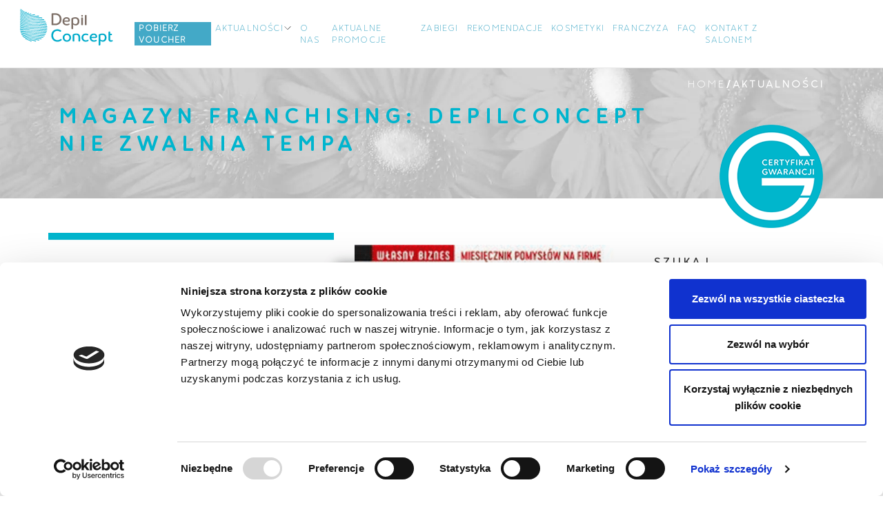

--- FILE ---
content_type: text/html; charset=UTF-8
request_url: https://depilconcept.pl/magazyn-franchising-depilconcept-nie-zwalnia-tempa/
body_size: 24643
content:
<!DOCTYPE html>
<html lang="pl-PL">
<head>
  <meta charset="UTF-8" />
  <meta http-equiv="X-UA-Compatible" content="IE=edge">
  <meta name="viewport" content="width=device-width, initial-scale=1">
  <title>
    Magazyn Franchising: DepilConcept nie zwalnia tempa - DepilConcept  </title>
  <link rel="apple-touch-icon" sizes="180x180" href="img/favicons/apple-touch-icon-180x180.png">
  <link rel="icon" type="image/png" href="img/favicons/favicon-32x32.png" sizes="32x32">
  <link rel="mask-icon" href="/safari-pinned-tab.svg" color="#5bbad5">
  <meta name="msapplication-TileColor" content="#da532c">
    <meta name="msapplication-TileImage" content="img/favicons/mstile-144x144.png">
  <meta name="theme-color" content="#232731">
  <meta name="google-site-verification" content="s3y98biIiEOAdXlv9EoduoeTW3ICtc59xgXUkofM7Hw" />
  <meta name="facebook-domain-verification" content="4502uouv6f1314lcvalab8c8loc62u" />

  <link rel='dns-prefetch' href='//consent.cookiebot.com' />
  <link rel='dns-prefetch' href='//apis.google.com' />
  <link rel='dns-prefetch' href='//widget.droplabs.pl' />
  <link rel='dns-prefetch' href='//maps.googleapis.com' />
  <link rel='dns-prefetch' href='//www.gstatic.com' />
  <link rel='dns-prefetch' href='//www.youtube.com' />
  <link rel='dns-prefetch' href='//polyfill.io' />
  <link rel='dns-prefetch' href='//consentcdn.cookiebot.com' />
  <link rel='dns-prefetch' href='//cdn.bespokechat.com' />
  <link rel='dns-prefetch' href='//app3.salesmanago.pl' />
  <link rel='dns-prefetch' href='//static.droplabs.pl' />
  <link rel='dns-prefetch' href='//cdn.livechatinc.com' />

  <script type="text/javascript" data-cookieconsent="ignore">
	window.dataLayer = window.dataLayer || [];

	function gtag() {
		dataLayer.push(arguments);
	}

	gtag("consent", "default", {
		ad_personalization: "denied",
		ad_storage: "denied",
		ad_user_data: "denied",
		analytics_storage: "denied",
		functionality_storage: "denied",
		personalization_storage: "denied",
		security_storage: "granted",
		wait_for_update: 500,
	});
	gtag("set", "ads_data_redaction", true);
	</script>
<script type="text/javascript"
		id="Cookiebot"
		src="https://consent.cookiebot.com/uc.js"
		data-implementation="wp"
		data-cbid="35793e9a-4cb9-4bbd-a02d-26ee8a4177cf"
						data-culture="PL"
				data-blockingmode="auto"
	></script>
<meta name='robots' content='index, follow, max-image-preview:large, max-snippet:-1, max-video-preview:-1' />

	<!-- This site is optimized with the Yoast SEO plugin v26.7 - https://yoast.com/wordpress/plugins/seo/ -->
	<meta name="twitter:card" content="summary_large_image" />
	<meta name="twitter:title" content="Magazyn Franchising: DepilConcept nie zwalnia tempa - DepilConcept" />
	<meta name="twitter:description" content="W najnowszym wydaniu nr 4/2023 (214) magazynu Własny Biznes Franchising zapraszamy do lektury artykułu &#8222;DepilConcept nie zwalnia tempa&#8221; w dziale &#8222;Fakty Trendy&#8221; podsumowującego rekordowy 2022 rok w największej sieci kosmetycznej trwałej depilacji DepilConcept Polska! &nbsp; Fragment: &#8222;DepilConcept to marka o rodowodzie portugalskim. Firma jest największym operatorem gabinetów trwałej depilacji w Polsce i posiada 2 proc. [&hellip;]" />
	<meta name="twitter:image" content="https://depilconcept.pl/wp-content/uploads/2023/04/salon-kosmetyczny-franczyza-2023.png" />
	<meta name="twitter:label1" content="Napisane przez" />
	<meta name="twitter:data1" content="Mariusz Włoczkowski" />
	<meta name="twitter:label2" content="Szacowany czas czytania" />
	<meta name="twitter:data2" content="2 minuty" />
	<script type="application/ld+json" class="yoast-schema-graph">{"@context":"https://schema.org","@graph":[{"@type":"Article","@id":"https://depilconcept.pl/magazyn-franchising-depilconcept-nie-zwalnia-tempa/#article","isPartOf":{"@id":"https://depilconcept.pl/magazyn-franchising-depilconcept-nie-zwalnia-tempa/"},"author":{"name":"Mariusz Włoczkowski","@id":"https://depilconcept.pl/#/schema/person/b244e3659c89c8e5a733b22e1e0ae25f"},"headline":"Magazyn Franchising: DepilConcept nie zwalnia tempa","datePublished":"2023-04-05T11:12:25+00:00","dateModified":"2023-04-06T21:12:24+00:00","mainEntityOfPage":{"@id":"https://depilconcept.pl/magazyn-franchising-depilconcept-nie-zwalnia-tempa/"},"wordCount":165,"publisher":{"@id":"https://depilconcept.pl/#organization"},"image":{"@id":"https://depilconcept.pl/magazyn-franchising-depilconcept-nie-zwalnia-tempa/#primaryimage"},"thumbnailUrl":"https://depilconcept.pl/wp-content/uploads/2023/04/salon-kosmetyczny-franczyza-2023.png","articleSection":["Dla franczyzobiorców"],"inLanguage":"pl-PL"},{"@type":"WebPage","@id":"https://depilconcept.pl/magazyn-franchising-depilconcept-nie-zwalnia-tempa/","url":"https://depilconcept.pl/magazyn-franchising-depilconcept-nie-zwalnia-tempa/","name":"Magazyn Franchising: DepilConcept nie zwalnia tempa - DepilConcept","isPartOf":{"@id":"https://depilconcept.pl/#website"},"primaryImageOfPage":{"@id":"https://depilconcept.pl/magazyn-franchising-depilconcept-nie-zwalnia-tempa/#primaryimage"},"image":{"@id":"https://depilconcept.pl/magazyn-franchising-depilconcept-nie-zwalnia-tempa/#primaryimage"},"thumbnailUrl":"https://depilconcept.pl/wp-content/uploads/2023/04/salon-kosmetyczny-franczyza-2023.png","datePublished":"2023-04-05T11:12:25+00:00","dateModified":"2023-04-06T21:12:24+00:00","breadcrumb":{"@id":"https://depilconcept.pl/magazyn-franchising-depilconcept-nie-zwalnia-tempa/#breadcrumb"},"inLanguage":"pl-PL","potentialAction":[{"@type":"ReadAction","target":["https://depilconcept.pl/magazyn-franchising-depilconcept-nie-zwalnia-tempa/"]}]},{"@type":"ImageObject","inLanguage":"pl-PL","@id":"https://depilconcept.pl/magazyn-franchising-depilconcept-nie-zwalnia-tempa/#primaryimage","url":"https://depilconcept.pl/wp-content/uploads/2023/04/salon-kosmetyczny-franczyza-2023.png","contentUrl":"https://depilconcept.pl/wp-content/uploads/2023/04/salon-kosmetyczny-franczyza-2023.png","width":1134,"height":1134,"caption":"salon kosmetyczny franczyza 2023"},{"@type":"BreadcrumbList","@id":"https://depilconcept.pl/magazyn-franchising-depilconcept-nie-zwalnia-tempa/#breadcrumb","itemListElement":[{"@type":"ListItem","position":1,"name":"Strona główna","item":"https://depilconcept.pl/"},{"@type":"ListItem","position":2,"name":"Aktualności","item":"https://depilconcept.pl/o-nas-2/"},{"@type":"ListItem","position":3,"name":"Magazyn Franchising: DepilConcept nie zwalnia tempa"}]},{"@type":"WebSite","@id":"https://depilconcept.pl/#website","url":"https://depilconcept.pl/","name":"DepilConcept","description":"Depilacja, Fotodepilacja, Fotoodmładzanie","publisher":{"@id":"https://depilconcept.pl/#organization"},"potentialAction":[{"@type":"SearchAction","target":{"@type":"EntryPoint","urlTemplate":"https://depilconcept.pl/?s={search_term_string}"},"query-input":{"@type":"PropertyValueSpecification","valueRequired":true,"valueName":"search_term_string"}}],"inLanguage":"pl-PL"},{"@type":"Organization","@id":"https://depilconcept.pl/#organization","name":"DepilConcept","alternateName":"DepilConcept","url":"https://depilconcept.pl/","logo":{"@type":"ImageObject","inLanguage":"pl-PL","@id":"https://depilconcept.pl/#/schema/logo/image/","url":"https://depilconcept.pl/wp-content/uploads/2019/12/Logo_DC_LPage-1.jpg","contentUrl":"https://depilconcept.pl/wp-content/uploads/2019/12/Logo_DC_LPage-1.jpg","width":255,"height":110,"caption":"DepilConcept"},"image":{"@id":"https://depilconcept.pl/#/schema/logo/image/"}},{"@type":"Person","@id":"https://depilconcept.pl/#/schema/person/b244e3659c89c8e5a733b22e1e0ae25f","name":"Mariusz Włoczkowski","image":{"@type":"ImageObject","inLanguage":"pl-PL","@id":"https://depilconcept.pl/#/schema/person/image/","url":"https://secure.gravatar.com/avatar/c9fdc141950ce62b1a2e3f5f3bfa2c51c9556a7eaf7c0a939c6713e776905e1b?s=96&d=mm&r=g","contentUrl":"https://secure.gravatar.com/avatar/c9fdc141950ce62b1a2e3f5f3bfa2c51c9556a7eaf7c0a939c6713e776905e1b?s=96&d=mm&r=g","caption":"Mariusz Włoczkowski"}}]}</script>
	<!-- / Yoast SEO plugin. -->


<script type='application/javascript'  id='pys-version-script'>console.log('PixelYourSite Free version 11.1.5.2');</script>
<link rel='dns-prefetch' href='//maps.googleapis.com' />
<link rel='dns-prefetch' href='//www.googletagmanager.com' />
<link rel="alternate" title="oEmbed (JSON)" type="application/json+oembed" href="https://depilconcept.pl/wp-json/oembed/1.0/embed?url=https%3A%2F%2Fdepilconcept.pl%2Fmagazyn-franchising-depilconcept-nie-zwalnia-tempa%2F" />
<link rel="alternate" title="oEmbed (XML)" type="text/xml+oembed" href="https://depilconcept.pl/wp-json/oembed/1.0/embed?url=https%3A%2F%2Fdepilconcept.pl%2Fmagazyn-franchising-depilconcept-nie-zwalnia-tempa%2F&#038;format=xml" />
		<style>
			.lazyload,
			.lazyloading {
				max-width: 100%;
			}
		</style>
		<style id='wp-img-auto-sizes-contain-inline-css' type='text/css'>
img:is([sizes=auto i],[sizes^="auto," i]){contain-intrinsic-size:3000px 1500px}
/*# sourceURL=wp-img-auto-sizes-contain-inline-css */
</style>
<style id='wp-emoji-styles-inline-css' type='text/css'>

	img.wp-smiley, img.emoji {
		display: inline !important;
		border: none !important;
		box-shadow: none !important;
		height: 1em !important;
		width: 1em !important;
		margin: 0 0.07em !important;
		vertical-align: -0.1em !important;
		background: none !important;
		padding: 0 !important;
	}
/*# sourceURL=wp-emoji-styles-inline-css */
</style>
<link rel='stylesheet' id='kk-star-ratings-css' href='https://depilconcept.pl/wp-content/plugins/kk-star-ratings/src/core/public/css/kk-star-ratings.min.css?ver=5.4.10.3' type='text/css' media='all' />
<link rel='stylesheet' id='contact-form-7-css' href='https://depilconcept.pl/wp-content/plugins/contact-form-7/includes/css/styles.css?ver=6.1.4' type='text/css' media='all' />
<link rel='stylesheet' id='wp-polls-css' href='https://depilconcept.pl/wp-content/plugins/wp-polls/polls-css.css?ver=2.77.3' type='text/css' media='all' />
<style id='wp-polls-inline-css' type='text/css'>
.wp-polls .pollbar {
	margin: 1px;
	font-size: 6px;
	line-height: 8px;
	height: 8px;
	background-image: url('https://depilconcept.pl/wp-content/plugins/wp-polls/images/default/pollbg.gif');
	border: 1px solid #c8c8c8;
}

/*# sourceURL=wp-polls-inline-css */
</style>
<link rel='stylesheet' id='wpos-slick-style-css' href='https://depilconcept.pl/wp-content/plugins/wp-slick-slider-and-image-carousel/assets/css/slick.css?ver=3.7.8' type='text/css' media='all' />
<link rel='stylesheet' id='wpsisac-public-style-css' href='https://depilconcept.pl/wp-content/plugins/wp-slick-slider-and-image-carousel/assets/css/wpsisac-public.css?ver=3.7.8' type='text/css' media='all' />
<link rel='stylesheet' id='ez-toc-css' href='https://depilconcept.pl/wp-content/plugins/easy-table-of-contents/assets/css/screen.css?ver=2.0.80' type='text/css' media='all' />
<style id='ez-toc-inline-css' type='text/css'>
div#ez-toc-container .ez-toc-title {font-size: 120%;}div#ez-toc-container .ez-toc-title {font-weight: 500;}div#ez-toc-container ul li , div#ez-toc-container ul li a {font-size: 95%;}div#ez-toc-container ul li , div#ez-toc-container ul li a {font-weight: 500;}div#ez-toc-container nav ul ul li {font-size: 90%;}.ez-toc-box-title {font-weight: bold; margin-bottom: 10px; text-align: center; text-transform: uppercase; letter-spacing: 1px; color: #666; padding-bottom: 5px;position:absolute;top:-4%;left:5%;background-color: inherit;transition: top 0.3s ease;}.ez-toc-box-title.toc-closed {top:-25%;}
.ez-toc-container-direction {direction: ltr;}.ez-toc-counter ul{counter-reset: item ;}.ez-toc-counter nav ul li a::before {content: counters(item, '.', decimal) '. ';display: inline-block;counter-increment: item;flex-grow: 0;flex-shrink: 0;margin-right: .2em; float: left; }.ez-toc-widget-direction {direction: ltr;}.ez-toc-widget-container ul{counter-reset: item ;}.ez-toc-widget-container nav ul li a::before {content: counters(item, '.', decimal) '. ';display: inline-block;counter-increment: item;flex-grow: 0;flex-shrink: 0;margin-right: .2em; float: left; }
/*# sourceURL=ez-toc-inline-css */
</style>
<link rel='stylesheet' id='dep-style-css' href='https://depilconcept.pl/wp-content/themes/depil/style.css?ver=f750210d6ffffcde6c120ec48a2dc2df' type='text/css' media='all' />
<link rel='stylesheet' id='tablepress-default-css' href='https://depilconcept.pl/wp-content/plugins/tablepress/css/build/default.css?ver=3.2.6' type='text/css' media='all' />
<link rel='stylesheet' id='glg-photobox-style-css' href='https://depilconcept.pl/wp-content/plugins/gallery-lightbox-slider/css/photobox/photobox.min.css?ver=1.0.0.41' type='text/css' media='' />
<script type="text/javascript" id="jquery-core-js-extra">
/* <![CDATA[ */
var pysFacebookRest = {"restApiUrl":"https://depilconcept.pl/wp-json/pys-facebook/v1/event","debug":""};
//# sourceURL=jquery-core-js-extra
/* ]]> */
</script>
<script type="text/javascript" src="https://depilconcept.pl/wp-includes/js/jquery/jquery.js?ver=3.7.1" id="jquery-core-js"></script>
<script type="text/javascript" src="https://depilconcept.pl/wp-includes/js/jquery/jquery-migrate.js?ver=3.4.1" id="jquery-migrate-js"></script>
<script type="text/javascript" id="gtmkit-js-before" data-cfasync="false" data-nowprocket="" data-cookieconsent="ignore">
/* <![CDATA[ */
		window.gtmkit_settings = {"datalayer_name":"dataLayer","console_log":false};
		window.gtmkit_data = {};
		window.dataLayer = window.dataLayer || [];
				
//# sourceURL=gtmkit-js-before
/* ]]> */
</script>
<script type="text/javascript" id="gtmkit-container-js-after" data-cfasync="false" data-nowprocket="" data-cookieconsent="ignore">
/* <![CDATA[ */
/* Google Tag Manager */
(function(w,d,s,l,i){w[l]=w[l]||[];w[l].push({'gtm.start':
new Date().getTime(),event:'gtm.js'});var f=d.getElementsByTagName(s)[0],
j=d.createElement(s),dl=l!='dataLayer'?'&l='+l:'';j.async=true;j.src=
'https://www.googletagmanager.com/gtm.js?id='+i+dl;f.parentNode.insertBefore(j,f);
})(window,document,'script','dataLayer','GTM-NJLB8W4');
/* End Google Tag Manager */

//# sourceURL=gtmkit-container-js-after
/* ]]> */
</script>
<script type="text/javascript" src="https://depilconcept.pl/wp-content/plugins/gtm-kit/assets/integration/contact-form-7.js?ver=2.7.0" id="gtmkit-cf7-js" defer="defer" data-wp-strategy="defer"></script>
<script type="text/javascript" id="gtmkit-datalayer-js-before" data-cfasync="false" data-nowprocket="" data-cookieconsent="ignore">
/* <![CDATA[ */
const gtmkit_dataLayer_content = {"pageType":"post"};
dataLayer.push( gtmkit_dataLayer_content );

//# sourceURL=gtmkit-datalayer-js-before
/* ]]> */
</script>
<script type="text/javascript" src="https://maps.googleapis.com/maps/api/js?key=AIzaSyArKMjYt2NGtcvYhH6EYIPGk7QryH8xlcU&amp;ver=f750210d6ffffcde6c120ec48a2dc2df" id="dc-google-maps-js"></script>
<script type="text/javascript" src="https://depilconcept.pl/wp-content/plugins/pixelyoursite/dist/scripts/jquery.bind-first-0.2.3.min.js?ver=0.2.3" id="jquery-bind-first-js"></script>
<script type="text/javascript" data-cookieconsent="true" src="https://depilconcept.pl/wp-content/plugins/pixelyoursite/dist/scripts/js.cookie-2.1.3.min.js?ver=2.1.3" id="js-cookie-pys-js"></script>
<script type="text/javascript" src="https://depilconcept.pl/wp-content/plugins/pixelyoursite/dist/scripts/tld.min.js?ver=2.3.1" id="js-tld-js"></script>
<script type="text/javascript" id="pys-js-extra">
/* <![CDATA[ */
var pysOptions = {"staticEvents":{"facebook":{"init_event":[{"delay":0,"type":"static","ajaxFire":false,"name":"PageView","pixelIds":["265019660622289"],"eventID":"cf974a13-46a9-4ad1-a31c-fbf5f657d994","params":{"post_category":"Dla franczyzobiorc\u00f3w","page_title":"Magazyn Franchising: DepilConcept nie zwalnia tempa","post_type":"post","post_id":96240,"plugin":"PixelYourSite","user_role":"guest","event_url":"depilconcept.pl/magazyn-franchising-depilconcept-nie-zwalnia-tempa/"},"e_id":"init_event","ids":[],"hasTimeWindow":false,"timeWindow":0,"woo_order":"","edd_order":""}]}},"dynamicEvents":{"automatic_event_form":{"facebook":{"delay":0,"type":"dyn","name":"Form","pixelIds":["265019660622289"],"eventID":"1d01deb6-bf11-415d-9959-36dbf4b4392f","params":{"page_title":"Magazyn Franchising: DepilConcept nie zwalnia tempa","post_type":"post","post_id":96240,"plugin":"PixelYourSite","user_role":"guest","event_url":"depilconcept.pl/magazyn-franchising-depilconcept-nie-zwalnia-tempa/"},"e_id":"automatic_event_form","ids":[],"hasTimeWindow":false,"timeWindow":0,"woo_order":"","edd_order":""}},"automatic_event_download":{"facebook":{"delay":0,"type":"dyn","name":"Download","extensions":["","doc","exe","js","pdf","ppt","tgz","zip","xls"],"pixelIds":["265019660622289"],"eventID":"a0a8d5bc-6db8-4111-abba-ce2d272906b5","params":{"page_title":"Magazyn Franchising: DepilConcept nie zwalnia tempa","post_type":"post","post_id":96240,"plugin":"PixelYourSite","user_role":"guest","event_url":"depilconcept.pl/magazyn-franchising-depilconcept-nie-zwalnia-tempa/"},"e_id":"automatic_event_download","ids":[],"hasTimeWindow":false,"timeWindow":0,"woo_order":"","edd_order":""}},"automatic_event_comment":{"facebook":{"delay":0,"type":"dyn","name":"Comment","pixelIds":["265019660622289"],"eventID":"97fbec31-72d4-4f8d-b4f8-89c6532b685b","params":{"page_title":"Magazyn Franchising: DepilConcept nie zwalnia tempa","post_type":"post","post_id":96240,"plugin":"PixelYourSite","user_role":"guest","event_url":"depilconcept.pl/magazyn-franchising-depilconcept-nie-zwalnia-tempa/"},"e_id":"automatic_event_comment","ids":[],"hasTimeWindow":false,"timeWindow":0,"woo_order":"","edd_order":""}},"automatic_event_scroll":{"facebook":{"delay":0,"type":"dyn","name":"PageScroll","scroll_percent":30,"pixelIds":["265019660622289"],"eventID":"74b78f50-5266-4bcc-a023-c22e68db5d75","params":{"page_title":"Magazyn Franchising: DepilConcept nie zwalnia tempa","post_type":"post","post_id":96240,"plugin":"PixelYourSite","user_role":"guest","event_url":"depilconcept.pl/magazyn-franchising-depilconcept-nie-zwalnia-tempa/"},"e_id":"automatic_event_scroll","ids":[],"hasTimeWindow":false,"timeWindow":0,"woo_order":"","edd_order":""}},"automatic_event_time_on_page":{"facebook":{"delay":0,"type":"dyn","name":"TimeOnPage","time_on_page":30,"pixelIds":["265019660622289"],"eventID":"13d7d548-4eb5-49c2-a053-c706ae119ed7","params":{"page_title":"Magazyn Franchising: DepilConcept nie zwalnia tempa","post_type":"post","post_id":96240,"plugin":"PixelYourSite","user_role":"guest","event_url":"depilconcept.pl/magazyn-franchising-depilconcept-nie-zwalnia-tempa/"},"e_id":"automatic_event_time_on_page","ids":[],"hasTimeWindow":false,"timeWindow":0,"woo_order":"","edd_order":""}}},"triggerEvents":[],"triggerEventTypes":[],"facebook":{"pixelIds":["265019660622289"],"advancedMatching":[],"advancedMatchingEnabled":true,"removeMetadata":false,"wooVariableAsSimple":false,"serverApiEnabled":true,"wooCRSendFromServer":false,"send_external_id":null,"enabled_medical":false,"do_not_track_medical_param":["event_url","post_title","page_title","landing_page","content_name","categories","category_name","tags"],"meta_ldu":false},"debug":"","siteUrl":"https://depilconcept.pl","ajaxUrl":"https://depilconcept.pl/wp-admin/admin-ajax.php","ajax_event":"1a2bdfa38d","enable_remove_download_url_param":"1","cookie_duration":"7","last_visit_duration":"60","enable_success_send_form":"","ajaxForServerEvent":"1","ajaxForServerStaticEvent":"1","useSendBeacon":"1","send_external_id":"1","external_id_expire":"180","track_cookie_for_subdomains":"1","google_consent_mode":"1","gdpr":{"ajax_enabled":false,"all_disabled_by_api":false,"facebook_disabled_by_api":false,"analytics_disabled_by_api":false,"google_ads_disabled_by_api":false,"pinterest_disabled_by_api":false,"bing_disabled_by_api":false,"reddit_disabled_by_api":false,"externalID_disabled_by_api":false,"facebook_prior_consent_enabled":true,"analytics_prior_consent_enabled":true,"google_ads_prior_consent_enabled":null,"pinterest_prior_consent_enabled":true,"bing_prior_consent_enabled":true,"cookiebot_integration_enabled":false,"cookiebot_facebook_consent_category":"marketing","cookiebot_analytics_consent_category":"statistics","cookiebot_tiktok_consent_category":"marketing","cookiebot_google_ads_consent_category":"marketing","cookiebot_pinterest_consent_category":"marketing","cookiebot_bing_consent_category":"marketing","consent_magic_integration_enabled":false,"real_cookie_banner_integration_enabled":false,"cookie_notice_integration_enabled":false,"cookie_law_info_integration_enabled":false,"analytics_storage":{"enabled":true,"value":"granted","filter":false},"ad_storage":{"enabled":true,"value":"granted","filter":false},"ad_user_data":{"enabled":true,"value":"granted","filter":false},"ad_personalization":{"enabled":true,"value":"granted","filter":false}},"cookie":{"disabled_all_cookie":false,"disabled_start_session_cookie":false,"disabled_advanced_form_data_cookie":false,"disabled_landing_page_cookie":false,"disabled_first_visit_cookie":false,"disabled_trafficsource_cookie":false,"disabled_utmTerms_cookie":false,"disabled_utmId_cookie":false},"tracking_analytics":{"TrafficSource":"direct","TrafficLanding":"undefined","TrafficUtms":[],"TrafficUtmsId":[]},"GATags":{"ga_datalayer_type":"default","ga_datalayer_name":"dataLayerPYS"},"woo":{"enabled":false},"edd":{"enabled":false},"cache_bypass":"1768821291"};
//# sourceURL=pys-js-extra
/* ]]> */
</script>
<script type="text/javascript" src="https://depilconcept.pl/wp-content/plugins/pixelyoursite/dist/scripts/public.js?ver=11.1.5.2" id="pys-js"></script>
<script type="text/javascript" src="https://depilconcept.pl/wp-content/plugins/gallery-lightbox-slider/js/jquery/photobox/jquery.photobox.min.js?ver=1.0.0.41" id="glg-photobox-js"></script>
<link rel="https://api.w.org/" href="https://depilconcept.pl/wp-json/" /><link rel="alternate" title="JSON" type="application/json" href="https://depilconcept.pl/wp-json/wp/v2/posts/96240" /><link rel="EditURI" type="application/rsd+xml" title="RSD" href="https://depilconcept.pl/xmlrpc.php?rsd" />

<link rel='shortlink' href='https://depilconcept.pl/?p=96240' />
<meta name="generator" content="Site Kit by Google 1.170.0" /><!-- HFCM by 99 Robots - Snippet # 1: Black Week -->
<style>
.black-promo{position:relative}
.black-promo::after{content:'';position:absolute}
.black-promo a{}
</style>
<!-- /end HFCM by 99 Robots -->
<!-- HFCM by 99 Robots - Snippet # 2: GSC -->
<meta name="google-site-verification" content="0VSuG4SQowbjOyFr_6N7gAYeeiPtr3JTq-5IzRTVPCE" />
<!-- /end HFCM by 99 Robots -->
<meta name="p:domain_verify" content="a6ee9af91689ccf117ecc472de313943" /><link rel="canonical" href="https://depilconcept.pl/magazyn-franchising-depilconcept-nie-zwalnia-tempa/" />		<script>
			document.documentElement.className = document.documentElement.className.replace('no-js', 'js');
		</script>
				<style>
			.no-js img.lazyload {
				display: none;
			}

			figure.wp-block-image img.lazyloading {
				min-width: 150px;
			}

			.lazyload,
			.lazyloading {
				--smush-placeholder-width: 100px;
				--smush-placeholder-aspect-ratio: 1/1;
				width: var(--smush-image-width, var(--smush-placeholder-width)) !important;
				aspect-ratio: var(--smush-image-aspect-ratio, var(--smush-placeholder-aspect-ratio)) !important;
			}

						.lazyload {
				opacity: 0;
			}

			.lazyloading {
				border: 0 !important;
				opacity: 1;
				background: rgba(255, 255, 255, 0) url('https://depilconcept.pl/wp-content/plugins/wp-smushit/app/assets/images/smush-lazyloader-1.gif') no-repeat center !important;
				background-size: 16px auto !important;
				min-width: 16px;
			}

					</style>
		<link rel='canonical' href='https://depilconcept.pl/magazyn-franchising-depilconcept-nie-zwalnia-tempa/' />
<meta name="generator" content="Elementor 3.34.1; features: additional_custom_breakpoints; settings: css_print_method-external, google_font-enabled, font_display-auto">
<style type="text/css">.recentcomments a{display:inline !important;padding:0 !important;margin:0 !important;}</style>			<style>
				.e-con.e-parent:nth-of-type(n+4):not(.e-lazyloaded):not(.e-no-lazyload),
				.e-con.e-parent:nth-of-type(n+4):not(.e-lazyloaded):not(.e-no-lazyload) * {
					background-image: none !important;
				}
				@media screen and (max-height: 1024px) {
					.e-con.e-parent:nth-of-type(n+3):not(.e-lazyloaded):not(.e-no-lazyload),
					.e-con.e-parent:nth-of-type(n+3):not(.e-lazyloaded):not(.e-no-lazyload) * {
						background-image: none !important;
					}
				}
				@media screen and (max-height: 640px) {
					.e-con.e-parent:nth-of-type(n+2):not(.e-lazyloaded):not(.e-no-lazyload),
					.e-con.e-parent:nth-of-type(n+2):not(.e-lazyloaded):not(.e-no-lazyload) * {
						background-image: none !important;
					}
				}
			</style>
			<link rel="icon" href="https://depilconcept.pl/wp-content/uploads/2019/02/icon_depil.png" sizes="32x32" />
<link rel="icon" href="https://depilconcept.pl/wp-content/uploads/2019/02/icon_depil.png" sizes="192x192" />
<link rel="apple-touch-icon" href="https://depilconcept.pl/wp-content/uploads/2019/02/icon_depil.png" />
<meta name="msapplication-TileImage" content="https://depilconcept.pl/wp-content/uploads/2019/02/icon_depil.png" />
		<style type="text/css" id="wp-custom-css">
			.footer__newsletter > .footer__title, #fm_form_1{
	display: none;
}
.oddzial-zajawka {
    font-weight: 400;
    font-size: 1.1em;
    color: #999;
    font-family: 'Luengo Regular',Helvetica,Arial,Lucida,sans-serif;
}
.opis_oddzialu h2 {
	text-transform:uppercase !important;
	font-size:1.3em;
	color:#00b5ce;
}
@font-face{
   font-family:Lato;
   font-style:normal;
   font-weight:400;
   font-display:swap;
   src:local('Lato Regular');
}
@media only screen and (max-width: 991px) {
.main-nav__list .menu-item {
    font-size:1em;
  }
}
.dc-feature-button-nav{background-color:#43a9c7}
.dc-feature-button-nav > a{color:#ffffff !important;font-weight:bold}		</style>
		  <!-- Google Tag Manager -->
  <script>(function(w,d,s,l,i){w[l]=w[l]||[];w[l].push({'gtm.start':
  new Date().getTime(),event:'gtm.js'});var
  f=d.getElementsByTagName(s)[0],
  j=d.createElement(s),dl=l!='dataLayer'?'&l='+l:'';j.async=true;j.src=
  'https://www.googletagmanager.com/gtm.js?id='+i+dl;f.parentNode.insertBefore(j,f);
})(window,document,'script','dataLayer','GTM-NJLB8W4');</script>
<!-- End Google Tag Manager -->

  <script src="https://apis.google.com/js/platform.js"></script>
</head>

<body>
  <div id="fb-root"></div>
  <script>(function(d, s, id) {
    var js, fjs = d.getElementsByTagName(s)[0];
    if (d.getElementById(id)) return;
    js = d.createElement(s); js.id = id;
    js.src = "//connect.facebook.net/pl_PL/sdk.js#xfbml=1&version=v2.10";
    fjs.parentNode.insertBefore(js, fjs);
  }(document, 'script', 'facebook-jssdk'));</script>


  <!-- Google Tag Manager (noscript) -->
  <noscript><iframe
    src="https://www.googletagmanager.com/ns.html?id=GTM-NJLB8W4"
    height="0" width="0"
    style="display:none;visibility:hidden" loading="lazy"></iframe></noscript>
    <!-- End Google Tag Manager (noscript) -->
    <nav class="main-nav">
      <div class="main-nav__inner">
        <div class="container">
                    <a href="/" class="main-nav__logo">Logo title</a>
          <button class="main-nav__toggle js-main-nav__toggle" aria-label="Menu">
            <span></span>
          </button>
          <div class="main-nav__colapse js-main-nav__colapse"><ul class="main-nav__list" data-nav="primary-menu"><li id="menu-item-100117" class="dc-feature-button-nav menu-item menu-item-type-post_type menu-item-object-promotion menu-item-100117"><a href="https://depilconcept.pl/promocja/trwala-depilacja-shr-in-motion/">Pobierz Voucher</a></li>
<li id="menu-item-58" class="menu-item menu-item-type-post_type menu-item-object-page current_page_parent menu-item-has-children menu-item-58"><a href="https://depilconcept.pl/o-nas-2/">Aktualności</a>
<ul class="sub-menu">
	<li id="menu-item-97990" class="menu-item menu-item-type-post_type menu-item-object-page menu-item-97990"><a href="https://depilconcept.pl/partnerzy-i-patroni/">Partnerzy i Patroni</a></li>
</ul>
</li>
<li id="menu-item-98832" class="menu-item menu-item-type-post_type menu-item-object-post menu-item-98832"><a href="https://depilconcept.pl/o-nas/">O NAS</a></li>
<li id="menu-item-1396" class="menu-item menu-item-type-post_type menu-item-object-page menu-item-1396"><a href="https://depilconcept.pl/promocje/">Aktualne promocje</a></li>
<li id="menu-item-1397" class="menu-item menu-item-type-post_type menu-item-object-page menu-item-1397"><a href="https://depilconcept.pl/zabiegi/">Zabiegi</a></li>
<li id="menu-item-1398" class="menu-item menu-item-type-post_type menu-item-object-page menu-item-1398"><a href="https://depilconcept.pl/rekomendacje/">Rekomendacje</a></li>
<li id="menu-item-41074" class="menu-item menu-item-type-post_type menu-item-object-page menu-item-41074"><a href="https://depilconcept.pl/kosmetyki/">Kosmetyki</a></li>
<li id="menu-item-61" class="menu-item menu-item-type-post_type menu-item-object-page menu-item-61"><a href="https://depilconcept.pl/franczyza/">Franczyza</a></li>
<li id="menu-item-60" class="black-promo menu-item menu-item-type-post_type menu-item-object-page menu-item-60"><a href="https://depilconcept.pl/faq/">FAQ</a></li>
<li id="menu-item-1441" class="menu-item menu-item-type-post_type menu-item-object-page menu-item-1441"><a href="https://depilconcept.pl/kontakt/">Kontakt z salonem</a></li>
</ul></div>          <div class="main-nav__buttons">
                          <div class="main-nav__yt">
                <div class="g-ytsubscribe" data-channelid="UCtr1dKeqcwE8P0uyvW_ArYA" data-layout="default" data-count="default"></div>
              </div>
                                      <div class="fb-like" data-href="https://www.facebook.com/DepilConceptPolska/" data-layout="button_count" data-action="like" data-width="85" data-size="large
                " data-show-faces="false" data-share="false"></div>
                          </div>
          </div>
        </div>
        <div class="bottom-line js-seo-line"></div>
      </nav>
      
<header class="hero hero--default"  style="background-image:  url(https://depilconcept.pl/wp-content/uploads/2016/09/Gerbery.jpg); ">
  <div class="container">
    <div class="col-xs-12">
      <div class="hero-pagination">
        <ul class="hero-pagination__list">
          <li class="hero-pagination__item">
            <a class="hero-pagination__link" href="https://depilconcept.pl">Home</a>
          </li>
          <li class="hero-pagination__item">
            <a class="hero-pagination__link" href="https://depilconcept.pl/o-nas-2/">Aktualności</a>
          </li>
        </ul>
      </div>
    </div>
    <div class="col-xs-12">
      <div class="hero__content--default">
        <h1 class="hero__title--default hero__title--small">Magazyn Franchising: DepilConcept nie zwalnia tempa</h1>
      </div>
    </div>
    <!--<div class="badge badge--hero badge--hide-xs">
      <span class="badge__title">65zł</span>
      <span class="badge__desc">za każdą strefę<br>ciała</span>
    </div>-->
		<div class="badge badge--hero badge--hide-xs" style="background:none!important">
			<a href="https://depilconcept.pl/nowosc-certyfikat-gwarancji-bezpieczenstwo-i-potwierdzenie-wysokiej-jakosci-uslug-depilconcept/">
				<img src="/wp-content/themes/depil/img/certyfikat-gwaracji.png" loading="lazy" />
			</a>
		</div>
  </div>
</header>
<main class="main-single-post">
  <div class="container">
    <div class="row">
      <div class="col-md-9">
        <article class="single-post">
                                  <header>
              <!--single-post-->
              <img class="single-post__image" src="https://depilconcept.pl/wp-content/uploads/2023/04/salon-kosmetyczny-franczyza-2023.png" loading="lazy" />
              <p class="single-post__date">5 kwietnia 2023</p>
            </header>
            <div class="single-post__content">
              <p class="single-post__title">Magazyn Franchising: DepilConcept nie zwalnia tempa</p>
              <p class="font-size-xl mt-xlg"><strong>W najnowszym wydaniu nr 4/2023 (214) magazynu Własny Biznes Franchising zapraszamy do lektury artykułu &#8222;DepilConcept nie zwalnia tempa&#8221; w dziale &#8222;Fakty Trendy&#8221; podsumowującego rekordowy 2022 rok w największej sieci kosmetycznej trwałej depilacji DepilConcept Polska!</strong></p>
<p>&nbsp;</p>
<p>Fragment:</p>
<blockquote><p><em>&#8222;DepilConcept to marka o rodowodzie portugalskim. Firma jest największym operatorem gabinetów trwałej depilacji w Polsce i posiada 2 proc. udział w całym rynku beauty. Do końca grudnia 2022 roku marka otworzyła 13 nowych gabinetów i zakończyła rok z liczbą 67 salonów w sieci. Od stycznia ruszyło kolejnych sześć i obecnie w sieci DepilConcept funkcjonuje 73 gabinety. Do końca roku ich liczba ma wzrosnąć do 85. Kamil Miciałkiewicz, menedżer ds. rozwoju sieci DepilConcept Polska, mówi, że poza szybkim tempem rozwoju, DepilConcept notuje wzrosty sprzedażowe. Według menedżera, ubiegły rok był dla sieci rekordowy, najlepszy w dwunastoletniej historii firmy.&#8221;</em></p>
<p>&nbsp;</p>
<p>&nbsp;</p></blockquote>
<h2 style="text-align: center;"><a href="https://depilconcept.pl/wp-content/uploads/2023/04/DepilConcept-Franczyza-nie-zwalnia-tempa-Magzayn-Franchising-2023-rekord-sprzedazy.pdf">Czytaj cały artykuł &gt; KLIKNIJ</a></h2>
<p>&nbsp;</p>
<p>&nbsp;</p>
<p>&nbsp;</p>
<p><a href="https://depilconcept.pl/wp-content/uploads/2023/04/DepilConcept-Franczyza-nie-zwalnia-tempa-Magzayn-Franchising-2023-rekord-sprzedazy.pdf"><img fetchpriority="high" decoding="async" class="lazy lazy-hidden aligncenter wp-image-96244 size-large" src="[data-uri]" data-lazy-type="image" data-lazy-src="https://depilconcept.pl/wp-content/uploads/2023/04/salon-kosmetyczny-franczyza-2023-1024x1024.png" alt="salon kosmetyczny franczyza 2023" width="1024" height="1024" data-lazy-srcset="https://depilconcept.pl/wp-content/uploads/2023/04/salon-kosmetyczny-franczyza-2023-1024x1024.png 1024w, https://depilconcept.pl/wp-content/uploads/2023/04/salon-kosmetyczny-franczyza-2023-300x300.png 300w, https://depilconcept.pl/wp-content/uploads/2023/04/salon-kosmetyczny-franczyza-2023-150x150.png 150w, https://depilconcept.pl/wp-content/uploads/2023/04/salon-kosmetyczny-franczyza-2023-768x768.png 768w, https://depilconcept.pl/wp-content/uploads/2023/04/salon-kosmetyczny-franczyza-2023.png 1134w" data-lazy-sizes="(max-width: 1024px) 100vw, 1024px" /><noscript><img fetchpriority="high" decoding="async" class="aligncenter wp-image-96244 size-large" src="https://depilconcept.pl/wp-content/uploads/2023/04/salon-kosmetyczny-franczyza-2023-1024x1024.png" alt="salon kosmetyczny franczyza 2023" width="1024" height="1024" srcset="https://depilconcept.pl/wp-content/uploads/2023/04/salon-kosmetyczny-franczyza-2023-1024x1024.png 1024w, https://depilconcept.pl/wp-content/uploads/2023/04/salon-kosmetyczny-franczyza-2023-300x300.png 300w, https://depilconcept.pl/wp-content/uploads/2023/04/salon-kosmetyczny-franczyza-2023-150x150.png 150w, https://depilconcept.pl/wp-content/uploads/2023/04/salon-kosmetyczny-franczyza-2023-768x768.png 768w, https://depilconcept.pl/wp-content/uploads/2023/04/salon-kosmetyczny-franczyza-2023.png 1134w" sizes="(max-width: 1024px) 100vw, 1024px" /></noscript></a></p>
<p>&nbsp;</p>


<div class="kk-star-ratings kksr-auto kksr-align-left kksr-valign-bottom"
    data-payload='{&quot;align&quot;:&quot;left&quot;,&quot;id&quot;:&quot;96240&quot;,&quot;slug&quot;:&quot;default&quot;,&quot;valign&quot;:&quot;bottom&quot;,&quot;ignore&quot;:&quot;&quot;,&quot;reference&quot;:&quot;auto&quot;,&quot;class&quot;:&quot;&quot;,&quot;count&quot;:&quot;0&quot;,&quot;legendonly&quot;:&quot;&quot;,&quot;readonly&quot;:&quot;&quot;,&quot;score&quot;:&quot;0&quot;,&quot;starsonly&quot;:&quot;&quot;,&quot;best&quot;:&quot;5&quot;,&quot;gap&quot;:&quot;5&quot;,&quot;greet&quot;:&quot;Rate this post&quot;,&quot;legend&quot;:&quot;0\/5 - (0 votes)&quot;,&quot;size&quot;:&quot;24&quot;,&quot;title&quot;:&quot;Magazyn Franchising: DepilConcept nie zwalnia tempa&quot;,&quot;width&quot;:&quot;0&quot;,&quot;_legend&quot;:&quot;{score}\/{best} - ({count} {votes})&quot;,&quot;font_factor&quot;:&quot;1.25&quot;}'>
            
<div class="kksr-stars">
    
<div class="kksr-stars-inactive">
            <div class="kksr-star" data-star="1" style="padding-right: 5px">
            

<div class="kksr-icon" style="width: 24px; height: 24px;"></div>
        </div>
            <div class="kksr-star" data-star="2" style="padding-right: 5px">
            

<div class="kksr-icon" style="width: 24px; height: 24px;"></div>
        </div>
            <div class="kksr-star" data-star="3" style="padding-right: 5px">
            

<div class="kksr-icon" style="width: 24px; height: 24px;"></div>
        </div>
            <div class="kksr-star" data-star="4" style="padding-right: 5px">
            

<div class="kksr-icon" style="width: 24px; height: 24px;"></div>
        </div>
            <div class="kksr-star" data-star="5" style="padding-right: 5px">
            

<div class="kksr-icon" style="width: 24px; height: 24px;"></div>
        </div>
    </div>
    
<div class="kksr-stars-active" style="width: 0px;">
            <div class="kksr-star" style="padding-right: 5px">
            

<div class="kksr-icon" style="width: 24px; height: 24px;"></div>
        </div>
            <div class="kksr-star" style="padding-right: 5px">
            

<div class="kksr-icon" style="width: 24px; height: 24px;"></div>
        </div>
            <div class="kksr-star" style="padding-right: 5px">
            

<div class="kksr-icon" style="width: 24px; height: 24px;"></div>
        </div>
            <div class="kksr-star" style="padding-right: 5px">
            

<div class="kksr-icon" style="width: 24px; height: 24px;"></div>
        </div>
            <div class="kksr-star" style="padding-right: 5px">
            

<div class="kksr-icon" style="width: 24px; height: 24px;"></div>
        </div>
    </div>
</div>
                

<div class="kksr-legend" style="font-size: 19.2px;">
            <span class="kksr-muted">Rate this post</span>
    </div>
    </div>
<div style="clear:both; margin-top:0em; margin-bottom:1em;"><a href="https://depilconcept.pl/wielka-gala-depilconcept-2022/" target="_blank" rel="dofollow" class="u2cff2277515eac0682098371a22797db"><!-- INLINE RELATED POSTS 1/2 //--><style> .u2cff2277515eac0682098371a22797db { padding:0px; margin: 0; padding-top:1em!important; padding-bottom:1em!important; width:100%; display: block; font-weight:bold; background-color:#ECF0F1; border:0!important; border-left:4px solid #7F8C8D!important; text-decoration:none; } .u2cff2277515eac0682098371a22797db:active, .u2cff2277515eac0682098371a22797db:hover { opacity: 1; transition: opacity 250ms; webkit-transition: opacity 250ms; text-decoration:none; } .u2cff2277515eac0682098371a22797db { transition: background-color 250ms; webkit-transition: background-color 250ms; opacity: 1; transition: opacity 250ms; webkit-transition: opacity 250ms; } .u2cff2277515eac0682098371a22797db .ctaText { font-weight:bold; color:#464646; text-decoration:none; font-size: 16px; } .u2cff2277515eac0682098371a22797db .postTitle { color:#464646; text-decoration: underline!important; font-size: 16px; } .u2cff2277515eac0682098371a22797db:hover .postTitle { text-decoration: underline!important; } </style><div style="padding-left:1em; padding-right:1em;"><span class="ctaText">Zobacz także</span>&nbsp; <span class="postTitle">Wielka Gala DepilConcept 2022!</span></div></a></div>            </div>
            <footer>
              <div class="single-post__share">
	Udostępnij
	<ul class="social__menu social__menu--dark">
		<li class="social__menu-li"><a target="_blank" href="https://www.facebook.com/sharer/sharer.php?u=https://depilconcept.pl/magazyn-franchising-depilconcept-nie-zwalnia-tempa/" class="social__menu-a fa fa-facebook"></a></li>
		<li class="social__menu-li"><a target="_blank" href="https://twitter.com/intent/tweet?url=https://depilconcept.pl/magazyn-franchising-depilconcept-nie-zwalnia-tempa/" class="social__menu-a fa fa-twitter"></a></li>
	</ul>
</div>                            <div class="single-post__prev-next">
                                  <a class="single-post__prev-next__link pull-left" href="https://depilconcept.pl/black-week-w-depilconcept-oferta-tylko-dla-stalych-klientow/"><i class="fa fa-angle-left" aria-hidden="true"></i> Poprzedni</a>
                
                              </div>
            </footer>
                    <iframe src="https://www.facebook.com/plugins/page.php?href=https://www.facebook.com/DepilConceptPolska/&tabs&width=500&height=400&small_header=false&adapt_container_width=false&hide_cover=false&show_facepile=true" width="500" height="400" style="border:none;overflow:hidden" scrolling="no" frameborder="0" allowTransparency="true" loading="lazy"></iframe>
        </article>
        <section class="posts">
          <div class="row">
            
                          <div class="col-xs-12">
                <h3>Posty z kategorii: <span class="color-brand">Dla franczyzobiorców</span></h3>
              </div>
              <!-- the loop -->
                              <div class="col-xs-12 col-sm-6">
                  <article class="post--small class="post-99823 post type-post status-publish format-standard has-post-thumbnail hentry category-dla-franczyzobiorcow"">

	<a href="https://depilconcept.pl/franczyza-ktora-zarabia-jak-naprawde-wyglada-zyskownosc-w-modelu-franczyzowym/" rel="bookmark" title="Permanent Link to Franczyza, która zarabia. Jak naprawdę wygląda zyskowność w modelu franczyzowym?">
		<div class="post__image" style="background-image: url( https://depilconcept.pl/wp-content/uploads/2025/04/MDJkMjU2YiUrCTtZeklvMGhRbwM8EGFmP0l3SHoFdXAyRCsDOVc_IToEYw0nRz0lPRtjGjkdLDQjRDtbelYkNzoHLBN6VyAmLw9iCTYBLnJyCChHYQB-fWdffQhhHyxyc1NgWzNXL3R4D39fYwMrZjc.webp)"></div>
	</a>
	<div class="post__content">
		<h3 class="post__title"><a class="post__link" href="https://depilconcept.pl/franczyza-ktora-zarabia-jak-naprawde-wyglada-zyskownosc-w-modelu-franczyzowym/" rel="bookmark" title="Permanent Link to Franczyza, która zarabia. Jak naprawdę wygląda zyskowność w modelu franczyzowym?">Franczyza, która zarabia. Jak naprawdę wygląda zyskowność w modelu franczyzowym?</a></h3>
		<div class="post__text">
			<p>Tylko 9% firm rośnie zyskownie. To nie slogan – to dane z międzynarodowych badań prowadzonych przez C. Zooka i J. Allena. Jeśli więc jesteś Franczyzodawcą, Franczyzobiorcą albo planujesz zostać jednym z nich – zadaj sobie pytanie: czy Twój model pozwala Ci zarabiać coraz więcej, nie pracując coraz ciężej? &nbsp; czytaj więcej na Money.pl &gt; KLIKNIJ  [&hellip;]</p>

		</div>
	</div>
	<div class="post__footer">
		<p class="post__date"><i class="fa fa-clock-o" aria-hidden="true"></i> 16 kwietnia 2025</p>
	</div>

</article>                </div>
                              <div class="col-xs-12 col-sm-6">
                  <article class="post--small class="post-99818 post type-post status-publish format-standard has-post-thumbnail hentry category-dla-franczyzobiorcow"">

	<a href="https://depilconcept.pl/webinarium-franczyza-2-0-jak-zarzadzac-zyskownym-wzrostem-w-systemie-franczyzowym/" rel="bookmark" title="Permanent Link to Webinarium Franczyza 2.0 &#8211; Jak zarządzać zyskownym wzrostem w systemie franczyzowym?">
		<div class="post__image" style="background-image: url( https://depilconcept.pl/wp-content/uploads/2025/04/3ada70eb-5b4d-43fb-83d3-a8481a651685-1024x536.png)"></div>
	</a>
	<div class="post__content">
		<h3 class="post__title"><a class="post__link" href="https://depilconcept.pl/webinarium-franczyza-2-0-jak-zarzadzac-zyskownym-wzrostem-w-systemie-franczyzowym/" rel="bookmark" title="Permanent Link to Webinarium Franczyza 2.0 &#8211; Jak zarządzać zyskownym wzrostem w systemie franczyzowym?">Webinarium Franczyza 2.0 &#8211; Jak zarządzać zyskownym wzrostem w systemie franczyzowym?</a></h3>
		<div class="post__text">
			<p>W studio Franczyza 2.0 Monika Ferreira zaprasza do rozmowy ekspertów i praktyków franczyzy &#8211; liderów sieci na różnych etapach rozwoju. Porozmawiamy o tym, jak efektywnie zarządzać zyskownością w różnych modelach franczyzy, czyli&#8230; co zrobić, żeby Partnerzy w sieci naprawdę czuli wpływ na zysk swojego biznesu? &nbsp; &nbsp; &#x2764;&#xfe0f; Co powoduje, że nawet jak biznes rośnie, to [&hellip;]</p>

		</div>
	</div>
	<div class="post__footer">
		<p class="post__date"><i class="fa fa-clock-o" aria-hidden="true"></i> 15 kwietnia 2025</p>
	</div>

</article>                </div>
                              <div class="col-xs-12 col-sm-6">
                  <article class="post--small class="post-99794 post type-post status-publish format-standard has-post-thumbnail hentry category-dla-franczyzobiorcow"">

	<a href="https://depilconcept.pl/nowe-salony-w-sieci-franczyzowej-depilconcept-stargard-biala-podlaska/" rel="bookmark" title="Permanent Link to Nowe salony w sieci franczyzowej DepilConcept: Stargard, Biała Podlaska!">
		<div class="post__image" style="background-image: url( https://depilconcept.pl/wp-content/uploads/2025/02/WIZYTOWKA-GOOGLE-NOWY-SALON_STARGARD-1.jpg)"></div>
	</a>
	<div class="post__content">
		<h3 class="post__title"><a class="post__link" href="https://depilconcept.pl/nowe-salony-w-sieci-franczyzowej-depilconcept-stargard-biala-podlaska/" rel="bookmark" title="Permanent Link to Nowe salony w sieci franczyzowej DepilConcept: Stargard, Biała Podlaska!">Nowe salony w sieci franczyzowej DepilConcept: Stargard, Biała Podlaska!</a></h3>
		<div class="post__text">
			<p>Witamy w sieci franczyzowej DepilConcept nowe salony w lokalizacjach Stargard oraz Biała Podlaska. Jest to potwierdzenie silnej pozycji lidera marki na rynku beauty w Polsce. &nbsp; &nbsp; Gratulujemy franczyzobiorcom i witamy nowe zespoły  w DepilRodzinie. Zobacz także&nbsp; 15 lat marki DepilConcept na świecie!</p>

		</div>
	</div>
	<div class="post__footer">
		<p class="post__date"><i class="fa fa-clock-o" aria-hidden="true"></i> 9 kwietnia 2025</p>
	</div>

</article>                </div>
                              <div class="col-xs-12 col-sm-6">
                  <article class="post--small class="post-99788 post type-post status-publish format-standard has-post-thumbnail hentry category-dla-franczyzobiorcow"">

	<a href="https://depilconcept.pl/122-salony-w-sieci-franczyzowej-depilconcept-witamy-lukow-lublin-elk-i-swinoujscie/" rel="bookmark" title="Permanent Link to Nowe salony w sieci franczyzowej DepilConcept! Witamy Łuków, Lublin, Ełk i Świnoujście!">
		<div class="post__image" style="background-image: url( https://depilconcept.pl/wp-content/uploads/2025/01/20250224_122005-scaled-e1744108019508-1024x720.jpg)"></div>
	</a>
	<div class="post__content">
		<h3 class="post__title"><a class="post__link" href="https://depilconcept.pl/122-salony-w-sieci-franczyzowej-depilconcept-witamy-lukow-lublin-elk-i-swinoujscie/" rel="bookmark" title="Permanent Link to Nowe salony w sieci franczyzowej DepilConcept! Witamy Łuków, Lublin, Ełk i Świnoujście!">Nowe salony w sieci franczyzowej DepilConcept! Witamy Łuków, Lublin, Ełk i Świnoujście!</a></h3>
		<div class="post__text">
			<p>Rośniemy! Oto nasze cztery ostatnie otwarcia salonów DepilConcept w Polsce: &nbsp; DepilConcept Łuków (marzec 2025) WITAMY wyjątkowy zespół nowej franczyzobiorczyni Moniki (również w roli managera) oraz Natalię i Klaudię. &nbsp; DepilConcept Lublin (marzec 2025) WITAMY wyjątkowy zespół franczyzobiorczyń Moniki i Doroty: managerkę Paulinę oraz Natalię, Iwonę i Julię. &nbsp; DepilConcept Ełk (luty 2025) WITAMY wyjątkowy [&hellip;]</p>

		</div>
	</div>
	<div class="post__footer">
		<p class="post__date"><i class="fa fa-clock-o" aria-hidden="true"></i> 8 kwietnia 2025</p>
	</div>

</article>                </div>
                              <div class="col-xs-12 col-sm-6">
                  <article class="post--small class="post-99786 post type-post status-publish format-standard has-post-thumbnail hentry category-dla-franczyzobiorcow"">

	<a href="https://depilconcept.pl/raport-franczyza-biznes-20-franczyz-wartych-swojej-wysokiej-ceny/" rel="bookmark" title="Permanent Link to Raport Franczyza &#038; Biznes: 20 franczyz wartych swojej (wysokiej) ceny">
		<div class="post__image" style="background-image: url( https://depilconcept.pl/wp-content/uploads/2025/04/Obraz-8.04.2025-godz.-11.57-1024x572.jpeg)"></div>
	</a>
	<div class="post__content">
		<h3 class="post__title"><a class="post__link" href="https://depilconcept.pl/raport-franczyza-biznes-20-franczyz-wartych-swojej-wysokiej-ceny/" rel="bookmark" title="Permanent Link to Raport Franczyza &#038; Biznes: 20 franczyz wartych swojej (wysokiej) ceny">Raport Franczyza &#038; Biznes: 20 franczyz wartych swojej (wysokiej) ceny</a></h3>
		<div class="post__text">
			<p>Miło nam poinformować, że sieć franczyzowa DepilConcept znalazła się w gronie 20 franczyz wartych swoich ceny, w raporcie przygotowanym przez magazyn Franczyza &amp; Biznes (nr 2 (70) 2025). &nbsp; Dziękujemy za docenienie naszego rozwoju na polskim rynku franczyzowym, w branży beauty. Zobacz także&nbsp; 115 salon franczyzy DepilConcept już otwarty w Tczewie!</p>

		</div>
	</div>
	<div class="post__footer">
		<p class="post__date"><i class="fa fa-clock-o" aria-hidden="true"></i> 8 kwietnia 2025</p>
	</div>

</article>                </div>
                              <div class="col-xs-12 col-sm-6">
                  <article class="post--small class="post-91960 post type-post status-publish format-standard has-post-thumbnail hentry category-dla-franczyzobiorcow"">

	<a href="https://depilconcept.pl/raport-jak-otworzyc-dochodowy-salon-kosmetyczny/" rel="bookmark" title="Permanent Link to RAPORT: Jak otworzyć dochodowy salon kosmetyczny w 2025 roku?">
		<div class="post__image" style="background-image: url( https://depilconcept.pl/wp-content/uploads/2023/12/Bez-nazwy-1-1024x1024.jpg)"></div>
	</a>
	<div class="post__content">
		<h3 class="post__title"><a class="post__link" href="https://depilconcept.pl/raport-jak-otworzyc-dochodowy-salon-kosmetyczny/" rel="bookmark" title="Permanent Link to RAPORT: Jak otworzyć dochodowy salon kosmetyczny w 2025 roku?">RAPORT: Jak otworzyć dochodowy salon kosmetyczny w 2025 roku?</a></h3>
		<div class="post__text">
			<p>FRANCZYZA NA RYNKU BEAUTY Dochodowy salon kosmetyczny w 2025 roku? Jak to zrobić? Przedsiębiorcy chcąc rozpocząć własną przygodę biznesową analizują ważne czynniki za i przeciw &#8211; przychodzimy z pomocą i podpowiadamy na co zwrócić uwagę. Jakie aspekty otwarcia salonu kosmetycznego są ważne na start? Czy jest możliwe wsparcie w prowadzeniu biznesu kosmetycznego i na czym [&hellip;]</p>

		</div>
	</div>
	<div class="post__footer">
		<p class="post__date"><i class="fa fa-clock-o" aria-hidden="true"></i> 19 marca 2025</p>
	</div>

</article>                </div>
                            <!-- end of the loop -->

                                    </div>
        </section>
      </div>
      <div class="col-md-3">
        <aside class="sidebar">
          <div class="blog-sidebar">
			<div class="archive__sidebar widget-area" role="complementary">
			<div class="sidebar__widget sidebar__widget_search"><h4 class="sidebar__title">Szukaj</h4><form role="search" method="get" id="search-form" action="https://depilconcept.pl/">
	<div class="search-wrap search__wrap">
		<label class="search__label screen-reader-text" for="s">Search:</label>
		<input class="search__input" type="search" placeholder="Szukaj…" name="s" id="search-input" value="" />
		<input class="search__submit screen-reader-text" type="submit" id="search-submit" value="Search" />
	</div>
</form>
</div><div class="sidebar__widget sidebar__widget_recent_entries"><h4 class="sidebar__title">Najnowsze</h4>      <ul class="recent-posts__list">
                  <li class="recent-posts__item"><a class="recent-posts__link" href="https://depilconcept.pl/swiateczna-promocja-depilconcept-12-wyjatkowych-pakietow/" title="Świąteczna Promocja DepilConcept – 12 wyjątkowych pakietów ">Świąteczna Promocja DepilConcept – 12 wyjątkowych pakietów </a><span class="recent-posts__date">12 grudnia 2025</span></li>
                  <li class="recent-posts__item"><a class="recent-posts__link" href="https://depilconcept.pl/black-week-w-depilconcept-oferta-tylko-dla-stalych-klientow/" title="Black Week w DepilConcept – oferta tylko dla stałych klientów!">Black Week w DepilConcept – oferta tylko dla stałych klientów!</a><span class="recent-posts__date">24 listopada 2025</span></li>
                  <li class="recent-posts__item"><a class="recent-posts__link" href="https://depilconcept.pl/e-light-regeneracja-skory-jesienia/" title="E-LIGHT Regeneracja skóry jesienią">E-LIGHT Regeneracja skóry jesienią</a><span class="recent-posts__date">3 października 2025</span></li>
                  <li class="recent-posts__item"><a class="recent-posts__link" href="https://depilconcept.pl/promocja-last-minute-21/" title="PROMOCJA LAST MINUTE  2+1">PROMOCJA LAST MINUTE  2+1</a><span class="recent-posts__date">1 września 2025</span></li>
                  <li class="recent-posts__item"><a class="recent-posts__link" href="https://depilconcept.pl/letnie-zestawy-concept-plus/" title="Letnie zestawy Concept PLUS">Letnie zestawy Concept PLUS</a><span class="recent-posts__date">25 lipca 2025</span></li>
              </ul>

      </div><div class="sidebar__widget sidebar__widget_categories"><h4 class="sidebar__title">Kategorie</h4>
			<ul>
					<li class="cat-item cat-item-1"><a href="https://depilconcept.pl/category/bez-kategorii/">Bez kategorii</a>
</li>
	<li class="cat-item cat-item-95"><a href="https://depilconcept.pl/category/ciekawostki/">Ciekawostki</a>
</li>
	<li class="cat-item cat-item-16"><a href="https://depilconcept.pl/category/dla-franczyzobiorcow/">Dla franczyzobiorców</a>
</li>
	<li class="cat-item cat-item-124"><a href="https://depilconcept.pl/category/informacje/">Informacje</a>
</li>
	<li class="cat-item cat-item-128"><a href="https://depilconcept.pl/category/informacje-o-salonie/">Informacje o salonie</a>
</li>
	<li class="cat-item cat-item-94"><a href="https://depilconcept.pl/category/kampania-spoleczna/">Kampania społeczna</a>
</li>
	<li class="cat-item cat-item-179"><a href="https://depilconcept.pl/category/nowosci/">Nowości</a>
</li>
	<li class="cat-item cat-item-17"><a href="https://depilconcept.pl/category/otwarcie-salonu/">Otwarcie salonu</a>
</li>
	<li class="cat-item cat-item-19"><a href="https://depilconcept.pl/category/porady/">Porady</a>
</li>
	<li class="cat-item cat-item-144"><a href="https://depilconcept.pl/category/promocje/">Promocje</a>
</li>
	<li class="cat-item cat-item-111"><a href="https://depilconcept.pl/category/wspolprace/">współprace</a>
</li>
	<li class="cat-item cat-item-108"><a href="https://depilconcept.pl/category/wydarzenia/">Wydarzenia</a>
</li>
			</ul>

			</div><div class="sidebar__widget sidebar__widget_tag_cloud"><h4 class="sidebar__title">Tagi</h4><div class="tagcloud"><a href="https://depilconcept.pl/tag/douglas/" class="tag-cloud-link tag-link-251 tag-link-position-1" style="font-size: 8pt;" aria-label="Douglas (1 element)">Douglas</a>
<a href="https://depilconcept.pl/tag/magenta-moments/" class="tag-cloud-link tag-link-249 tag-link-position-2" style="font-size: 8pt;" aria-label="Magenta Moments (1 element)">Magenta Moments</a>
<a href="https://depilconcept.pl/tag/t-mobile/" class="tag-cloud-link tag-link-250 tag-link-position-3" style="font-size: 8pt;" aria-label="T-Mobile (1 element)">T-Mobile</a></div>
</div>		</div><!-- #primary-sidebar -->
	</div>
        </aside>
      </div>
    </div>
  </div>
</main>

<footer class="footer" id="contact">
  <div class="container">
    <div class="row">
      <div class="footer__links footer__grid col-sm-3">
        <h6 class="footer__title">Linki</h6>
        <div class="menu-agency-footer-menu-container"><ul id="menu-agency-footer-menu" class="footer__link-ul">
<li class='footer__link-li'><a class='footer__link-a' href='https://depilconcept.pl/o-nas-2/'>Aktualności</a></li>

<li class='footer__link-li'><a class='footer__link-a' href='https://depilconcept.pl/promocje/'>Promocje</a></li>

<li class='footer__link-li'><a class='footer__link-a' href='https://depilconcept.pl/zabiegi/'>Zabiegi</a></li>

<li class='footer__link-li'><a class='footer__link-a' href='https://depilconcept.pl/faq/'>Faq</a></li>

<li class='footer__link-li'><a class='footer__link-a' href='https://depilconcept.pl/rekomendacje/'>Rekomendacje</a></li>

<li class='footer__link-li'><a class='footer__link-a' href='https://depilconcept.pl/kontakt/'>Kontakt</a></li>

<li class='footer__link-li'><a class='footer__link-a' href='https://depilconcept.pl/wspolpracuj-z-depilconcept-polska/'>Współpraca dla firm</a></li>

<li class='footer__link-li'><a class='footer__link-a' href='https://depilconcept.pl/blog/'>Blog</a></li>
</ul></div>      </div>
      <div class="footer__contact footer__grid col-sm-3">
        <img src="https://depilconcept.pl/wp-content/themes/depil/assets/img/logo_dark.png" alt="Depil Concept" width="177" height="70" loading="lazy">
        
                  <p><span class="pe-7s-mail-open-file footer__contact-icon"></span> <a
            href="mailto:bok@depilconcept.pl">bok@depilconcept.pl</a>
          </p>
        
                  <p class="footer-address"><span class="pe-7s-map-2 footer__contact-icon"></span>
            Franczyzodawca:<br />
Brown Sugar Esthetical<br />
Kamionka, ul. Zaleśna 1J<br />
05-502 Piaseczno
          </p>
                <ul class="footer__link-ul">
          <li><a href="https://depilconcept.pl/polityka-prywatnosci/" target="_blank">Polityka prywatności</a></li>
          <li><a href="https://depilconcept.pl/polityka-cookies/" target="_blank">Polityka cookies</a></li>
          <li><a href="https://depilconcept.pl/regulamin-korzystania-z-uslug/" target="_blank">Regulamin korzystania z usług</a></li>
        </ul>
      </div>
      <div class="footer__article footer__grid col-sm-3 js-href" data-url="https://depilconcept.pl/?p=40045">
        <h6 style="font-size: 1.5em">Warto pomagać</h6>
<p style="text-align: left"><img decoding="async" class="alignnone wp-image-35219 size-full" src="https://depilconcept.pl/wp-content/uploads/2019/05/logo_kwiat_kobiecosci_biale.png" alt="Kwiat kobiecości" width="200" height="162" style="height:auto" loading="lazy" /></p>
<p style="text-align: left">Pomagaj z nami!<br />
Wspieraj walkę z rakiem szyjki macicy!</p>
      </div>
      <div class="footer__newsletter footer__grid col-sm-3">
        <h6 class="footer__title">Newsletter</h6>
                <h6 class="footer__title">Bądź z nami w kontakcie</h6>
        <ul class="social__menu">
                      <li class="social__menu-li"><a href="https://www.facebook.com/DepilConceptPolska/" class="social__menu-a fa fa-facebook" aria-label="Facebook"><span>Facebook</span></a></li>
          
                      <li class="social__menu-li"><a href="https://www.youtube.com/channel/UCtr1dKeqcwE8P0uyvW_ArYA" class="social__menu-a fa fa-youtube-play" aria-label="YouTube"><span>YouTube</span></a></li>
          
                      <li class="social__menu-li"><a href="https://www.instagram.com/depilconcept.polska/" class="social__menu-a fa fa-instagram" aria-label="Instagram"><span>Instagram</span></a></li>
          
                  </ul>
        <span class="footer__copy">© DepilConcept. All Rights Reserved 2026.</span>
      </div>
  </div>
  <div class="salon_list">
    <p class="title">Nasze Salony</p>
    <p class="salon_links">
    <a href="/oddzial/depilconcept-bialystok-piaski/">Depilacja Bialystok-Piaski</a><a href="/oddzial/depilconcept-bochnia/">Depilacja Bochnia</a><a href="/oddzial/depilconcept-bydgoszcz-gajowa/">Depilacja Bydgoszcz Gajowa</a><a href="/oddzial/depilconcept-wloclawek/">Depilacja Włocławek</a><a href="/oddzial/depilconcept-slupsk/">Depilacja Słupsk</a><a href="/oddzial/depilconcept-krasnik/">Depilacja Kraśnik</a><a href="/oddzial/depilconcept-stargard/">Depilacja Stargard</a><a href="/oddzial/depilconcept-lublin-orfeusz/">Depilacja Lublin Orfeusz</a><a href="/oddzial/depilconcept-biala-podlaska/">Depilacja Biała Podlaska</a><a href="/oddzial/depilconcept-lukow/">Depilacja Łuków</a><a href="/oddzial/depilconcept-elk/">Depilacja Ełk</a><a href="/oddzial/depilconcept-pabianice/">Depilacja Pabianice</a><a href="/oddzial/depilconcept-swinoujscie/">Depilacja Świnoujście</a><a href="/oddzial/depilconcept-kielce-szydlowek/">Depilacja Kielce Szydłówek</a><a href="/oddzial/depilconcept-chelm/">Depilacja Chełm</a><a href="/oddzial/depilconcept-jaslo/">Depilacja Jasło</a><a href="/oddzial/depilconcept-ostroleka/">Depilacja Ostrołęka</a><a href="/oddzial/depilconcept-tczew/">Depilacja Tczew</a><a href="/oddzial/depilconcept-dabrowa-gornicza/">Depilacja Dąbrowa Górnicza</a><a href="/oddzial/depilconcept-olkusz/">Depilacja Olkusz</a><a href="/oddzial/depilconcept-myslowice/">Depilacja Mysłowice</a><a href="/oddzial/depilconcept-skarzysko-kamienna/">Depilacja Skarżysko-Kamienna</a><a href="/oddzial/depilconcept-belchatow/">Depilacja Bełchatów</a><a href="/oddzial/depilconcept-nowy-targ/">Depilacja Nowy Targ</a><a href="/oddzial/depilconcept-zawiercie/">Depilacja Zawiercie</a><a href="/oddzial/depilconcept-cieszyn/">Depilacja Cieszyn</a><a href="/oddzial/depilconcept-gdyniachwarzno/">Depilacja Gdynia Chwarzno</a><a href="/oddzial/depilconcept-grudziadz/">Depilacja Grudziądz</a><a href="/oddzial/depilconcept-mielec/">Depilacja Mielec</a><a href="/oddzial/depilconcept-nowa-sol/">Depilacja Nowa Sól</a><a href="/oddzial/depilconcept-suwalki/">Depilacja SUWAŁKI</a><a href="/oddzial/depilconcept-krakowpodgorze/">Depilacja Kraków Podgórze</a><a href="/oddzial/depilconcept-skierniewice/">Depilacja Skierniewice</a><a href="/oddzial/depilconcept-nysa/">Depilacja Nysa</a><a href="/oddzial/depilconcept-debica/">Depilacja Dębica</a><a href="/oddzial/depilconcept-lodz-widzew/">Depilacja Łódź Widzew</a><a href="/oddzial/depilconcept-raciborz/">Depilacja Racibórz</a><a href="/oddzial/depilconcept-siedlce/">Depilacja Siedlce</a><a href="/oddzial/depilconcept-zary/">Depilacja Żary</a><a href="/oddzial/depilconcept-bydgoszcz-2/">Depilacja Bydgoszcz</a><a href="/oddzial/depilconcept-jeleniagora/">Depilacja Jelenia Góra</a><a href="/oddzial/depilconcept-zabrze/">Depilacja Zabrze</a><a href="/oddzial/depilconcept-wejherowo/">Depilacja Wejherowo</a><a href="/oddzial/depilconcept-lomza/">Depilacja Łomża</a><a href="/oddzial/depilconcept-pulawy/">Depilacja Puławy</a><a href="/oddzial/depilconcept-lodz-baluty/">Depilacja Łódź BAŁUTY</a><a href="/oddzial/depilconcept-zyrardow/">Depilacja Żyrardów</a><a href="/oddzial/depilconcept-wadowice/">Depilacja Wadowice</a><a href="/oddzial/depilconcept-zamosc/">Depilacja Zamość</a><a href="/oddzial/depilconcept-tarnobrzeg/">Depilacja Tarnobrzeg</a><a href="/oddzial/depilconcept-wolomin/">Depilacja Wołomin</a><a href="/oddzial/depilconcept-zielonagora/">Depilacja Zielona Góra</a><a href="/oddzial/depilconcept-jastrzebie-zdroj/">Depilacja Jastrzębie-Zdrój</a><a href="/oddzial/depilconcept-sochaczew/">Depilacja Sochaczew</a><a href="/oddzial/depilconcept-gniezno/">Depilacja Gniezno</a><a href="/oddzial/depilconcept-inowroclaw/">Depilacja Inowrocław</a><a href="/oddzial/depilconcept-glogow/">Depilacja Głogów</a><a href="/oddzial/depilconcept-starachowice/">Depilacja Starachowice</a><a href="/oddzial/depilconcept-poznan-jezyce/">Depilacja Poznań Jeżyce</a><a href="/oddzial/depilconcept-tarnow/">Depilacja Tarnów</a><a href="/oddzial/depilconcept-ruda-slaska/">Depilacja Ruda Śląska</a><a href="/oddzial/depilconcept-krakow-nowa-huta-2/">Depilacja Kraków Nowa Huta</a><a href="/oddzial/depilconcept-minsk-mazowiecki/">Depilacja Mińsk Mazowiecki</a><a href="/oddzial/depilconcept-oswiecim/">Depilacja Oświęcim</a><a href="/oddzial/depilconcept-krakow-bronowice/">Depilacja Kraków Bronowice</a><a href="/oddzial/depilconcept-lublin-bronowice/">Depilacja Lublin Bronowice</a><a href="/oddzial/depilconcept-ciechanow/">Depilacja Ciechanów</a><a href="/oddzial/depilconcept-leszno/">Depilacja Leszno</a><a href="/oddzial/depilconcept-gdynia/">Depilacja Gdynia</a><a href="/oddzial/depilacja-rybnik/">Depilacja Rybnik</a><a href="/oddzial/depilconcept-stalowawola/">Depilacja Stalowa Wola</a><a href="/oddzial/depilconcept-otwock/">Depilacja Otwock</a><a href="/oddzial/depilconcept-gorzow-wielkopolski/">Depilacja Gorzów Wielkopolski</a><a href="/oddzial/depilconcept-poznan-rataje/">Depilacja Poznań Rataje</a><a href="/oddzial/depilconcept-piotrkow-trybunalski/">Depilacja Piotrków Trybunalski</a><a href="/oddzial/depilconcept-rzeszow-2/">Depilacja Rzeszów</a><a href="/oddzial/depilconcept-tarnowskie-gory/">Depilacja Tarnowskie Góry</a><a href="/oddzial/depilconcept-szczecin-bukowe/">Depilacja Szczecin Bukowe</a><a href="/oddzial/depilconcept-ostrowiec-swietokrzyski/">Depilacja Ostrowiec Świętokrzyski</a><a href="/oddzial/depilconcept-pruszkow/">Depilacja Pruszków</a><a href="/oddzial/depilconcept-legionowo/">Depilacja Legionowo</a><a href="/oddzial/depilconcept-nowy-sacz/">Depilacja Nowy Sącz</a><a href="/oddzial/depilconcept-tychy/">Depilacja Tychy</a><a href="/oddzial/depilconcept-bytom/">Depilacja Bytom</a><a href="/oddzial/depilconcept-tomaszow-mazowiecki/">Depilacja Tomaszów Mazowiecki</a><a href="/oddzial/depilconcept-warszawa-praga/">Depilacja Warszawa-Praga-Północ</a><a href="/oddzial/depilconcept-konin/">Depilacja Konin</a><a href="/oddzial/depilconcept-lublin-czuby/">Depilacja Lublin</a><a href="/oddzial/depilconcept-poznan/">Depilacja Poznań Grunwald</a><a href="/oddzial/depilconcept-czestochowa/">Depilacja Czestochowa</a><a href="/oddzial/depilconcept-szczecin-srodmiescie/">Depilacja Szczecin Śródmieście</a><a href="/oddzial/depilconcept-ursus/">Depilacja Warszawa-Ursus</a><a href="/oddzial/depilconcept-gdansk-srodmiescie/">Depilacja Gdansk-Sródmieście</a><a href="/oddzial/depilconcept-bemowo/">Depilacja Warszawa-Bemowo</a><a href="/oddzial/depilconcept-kielce/">Depilacja Kielce</a><a href="/oddzial/depilconcept-jaworzno/">Depilacja Jaworzno</a><a href="/oddzial/depilconcept-warszawa-bielany/">Depilacja Warszawa-Bielany</a><a href="/oddzial/depilconcept-elblag/">Depilacja Elblag</a><a href="/oddzial/depilconcept-rumia/">Depilacja Rumia</a><a href="/oddzial/depilconcept-lubin/">Depilacja Lubin</a><a href="/oddzial/depilconcept-lodz-sterlinga/">Depilacja Łódź</a><a href="/oddzial/depilconcept-krakow-st-miasto/">Depilacja Kraków-Stare-Miasto</a><a href="/oddzial/depilconcept-krakow/">Depilacja Kraków-Ruczaj</a><a href="/oddzial/depilconcept-gliwice/">Depilacja Gliwice</a><a href="/oddzial/depilconcept-bielsko-biala/">Depilacja Bielsko-Biała</a><a href="/oddzial/depilconcept-sosnowiec/">Depilacja Sosnowiec</a><a href="/oddzial/depilconcept-katowice/">Depilacja Katowice</a><a href="/oddzial/depilconcept-walbrzych/">Depilacja Wałbrzych</a><a href="/oddzial/depilconcept-wroclaw-srodmiescie/">Depilacja Wrocław-Śródmieście</a><a href="/oddzial/depilconcept-wroclaw-krzyki/">Depilacja Wrocław &#8211; Krzyki</a><a href="/oddzial/depilconcept-wroclaw-muchobor-wielki/">Depilacja Wrocław Muchobór Wielki</a><a href="/oddzial/depilconcept-radom/">Depilacja Radom</a><a href="/oddzial/depilconcept-plock/">Depilacja Płock</a><a href="/oddzial/depilconcept-piaseczno/">Depilacja Piaseczno</a><a href="/oddzial/depilconcept-warszawa-targowek/">Depilacja Warszawa-Targowek</a><a href="/oddzial/depilconcept-warszawa-srodmiescie/">Depilacja Warszawa-Śródmieście</a><a href="/oddzial/depilconcept-dzielna-warszawa-wola/">Depilacja Warszawa-Wola</a><a href="/oddzial/depilconcept-warszawa-ursynow/">Depilacja Warszawa-Ursynów</a><a href="/oddzial/depilconcept-warszawa-praga-poludnie/">Depilacja Warszawa-Praga Południe</a><a href="/oddzial/depilconcept-warszawa-ochota/">Depilacja Warszawa-Ochota</a><a href="/oddzial/depilconcept-torun/">Depilacja Toruń</a><a href="/oddzial/depilconcept-olsztyn/">Depilacja Olsztyn</a><a href="/oddzial/salony-gdansk/">Depilacja Gdańsk-Wrzeszcz</a><a href="/oddzial/depilconcept-koszalin/">Depilacja Koszalin</a></p>
</div>
  <!--<div class="badge badge--footer">
  <span class="badge__title">Chcesz wiedzieć<br>o naszych promocjach<br>i nowościach?</span>
  <span class="badge__desc">Zapisz się na<br>newsletter!</span>
  <span class="pe-7s-angle-down badge__icon"></span>
</div>-->
</div>
</footer>
<script type="speculationrules">
{"prefetch":[{"source":"document","where":{"and":[{"href_matches":"/*"},{"not":{"href_matches":["/wp-*.php","/wp-admin/*","/wp-content/uploads/*","/wp-content/*","/wp-content/plugins/*","/wp-content/themes/depil/*","/*\\?(.+)"]}},{"not":{"selector_matches":"a[rel~=\"nofollow\"]"}},{"not":{"selector_matches":".no-prefetch, .no-prefetch a"}}]},"eagerness":"conservative"}]}
</script>
<div class="template" style="display:none">single-post.phppost</div>			<script>
				const lazyloadRunObserver = () => {
					const lazyloadBackgrounds = document.querySelectorAll( `.e-con.e-parent:not(.e-lazyloaded)` );
					const lazyloadBackgroundObserver = new IntersectionObserver( ( entries ) => {
						entries.forEach( ( entry ) => {
							if ( entry.isIntersecting ) {
								let lazyloadBackground = entry.target;
								if( lazyloadBackground ) {
									lazyloadBackground.classList.add( 'e-lazyloaded' );
								}
								lazyloadBackgroundObserver.unobserve( entry.target );
							}
						});
					}, { rootMargin: '200px 0px 200px 0px' } );
					lazyloadBackgrounds.forEach( ( lazyloadBackground ) => {
						lazyloadBackgroundObserver.observe( lazyloadBackground );
					} );
				};
				const events = [
					'DOMContentLoaded',
					'elementor/lazyload/observe',
				];
				events.forEach( ( event ) => {
					document.addEventListener( event, lazyloadRunObserver );
				} );
			</script>
			<noscript><img height="1" width="1" style="display: none;" src="https://www.facebook.com/tr?id=265019660622289&ev=PageView&noscript=1&cd%5Bpost_category%5D=Dla+franczyzobiorc%C3%B3w&cd%5Bpage_title%5D=Magazyn+Franchising%3A+DepilConcept+nie+zwalnia+tempa&cd%5Bpost_type%5D=post&cd%5Bpost_id%5D=96240&cd%5Bplugin%5D=PixelYourSite&cd%5Buser_role%5D=guest&cd%5Bevent_url%5D=depilconcept.pl%2Fmagazyn-franchising-depilconcept-nie-zwalnia-tempa%2F" alt=""></noscript>
<script type="text/javascript" id="kk-star-ratings-js-extra">
/* <![CDATA[ */
var kk_star_ratings = {"action":"kk-star-ratings","endpoint":"https://depilconcept.pl/wp-admin/admin-ajax.php","nonce":"0004a8eaa6"};
//# sourceURL=kk-star-ratings-js-extra
/* ]]> */
</script>
<script type="text/javascript" src="https://depilconcept.pl/wp-content/plugins/kk-star-ratings/src/core/public/js/kk-star-ratings.min.js?ver=5.4.10.3" id="kk-star-ratings-js"></script>
<script type="text/javascript" src="https://depilconcept.pl/wp-includes/js/dist/hooks.js?ver=220ff17f5667d013d468" id="wp-hooks-js"></script>
<script type="text/javascript" src="https://depilconcept.pl/wp-includes/js/dist/i18n.js?ver=6b3ae5bd3b8d9598492d" id="wp-i18n-js"></script>
<script type="text/javascript" id="wp-i18n-js-after">
/* <![CDATA[ */
wp.i18n.setLocaleData( { 'text direction\u0004ltr': [ 'ltr' ] } );
//# sourceURL=wp-i18n-js-after
/* ]]> */
</script>
<script type="text/javascript" src="https://depilconcept.pl/wp-content/plugins/contact-form-7/includes/swv/js/index.js?ver=6.1.4" id="swv-js"></script>
<script type="text/javascript" id="contact-form-7-js-translations">
/* <![CDATA[ */
( function( domain, translations ) {
	var localeData = translations.locale_data[ domain ] || translations.locale_data.messages;
	localeData[""].domain = domain;
	wp.i18n.setLocaleData( localeData, domain );
} )( "contact-form-7", {"translation-revision-date":"2025-12-11 12:03:49+0000","generator":"GlotPress\/4.0.3","domain":"messages","locale_data":{"messages":{"":{"domain":"messages","plural-forms":"nplurals=3; plural=(n == 1) ? 0 : ((n % 10 >= 2 && n % 10 <= 4 && (n % 100 < 12 || n % 100 > 14)) ? 1 : 2);","lang":"pl"},"This contact form is placed in the wrong place.":["Ten formularz kontaktowy zosta\u0142 umieszczony w niew\u0142a\u015bciwym miejscu."],"Error:":["B\u0142\u0105d:"]}},"comment":{"reference":"includes\/js\/index.js"}} );
//# sourceURL=contact-form-7-js-translations
/* ]]> */
</script>
<script type="text/javascript" id="contact-form-7-js-before">
/* <![CDATA[ */
var wpcf7 = {
    "api": {
        "root": "https:\/\/depilconcept.pl\/wp-json\/",
        "namespace": "contact-form-7\/v1"
    }
};
//# sourceURL=contact-form-7-js-before
/* ]]> */
</script>
<script type="text/javascript" src="https://depilconcept.pl/wp-content/plugins/contact-form-7/includes/js/index.js?ver=6.1.4" id="contact-form-7-js"></script>
<script type="text/javascript" src="https://depilconcept.pl/wp-content/plugins/nk-ajax-load-more/assets/js/mustache.min.js?ver=f750210d6ffffcde6c120ec48a2dc2df" id="mustache-js"></script>
<script type="text/javascript" id="nk-ajax-load-more-js-extra">
/* <![CDATA[ */
var nk_alm_vars = {"ajaxurl":"https://depilconcept.pl/wp-admin/admin-ajax.php"};
//# sourceURL=nk-ajax-load-more-js-extra
/* ]]> */
</script>
<script type="text/javascript" src="https://depilconcept.pl/wp-content/plugins/nk-ajax-load-more/assets/js/scripts.js?ver=f750210d6ffffcde6c120ec48a2dc2df" id="nk-ajax-load-more-js"></script>
<script type="text/javascript" id="wp-polls-js-extra">
/* <![CDATA[ */
var pollsL10n = {"ajax_url":"https://depilconcept.pl/wp-admin/admin-ajax.php","text_wait":"Your last request is still being processed. Please wait a while ...","text_valid":"Please choose a valid poll answer.","text_multiple":"Maximum number of choices allowed: ","show_loading":"1","show_fading":"1"};
//# sourceURL=wp-polls-js-extra
/* ]]> */
</script>
<script type="text/javascript" src="https://depilconcept.pl/wp-content/plugins/wp-polls/polls-js.js?ver=2.77.3" id="wp-polls-js"></script>
<script type="text/javascript" id="ez-toc-scroll-scriptjs-js-extra">
/* <![CDATA[ */
var eztoc_smooth_local = {"scroll_offset":"110","add_request_uri":"","add_self_reference_link":""};
//# sourceURL=ez-toc-scroll-scriptjs-js-extra
/* ]]> */
</script>
<script type="text/javascript" src="https://depilconcept.pl/wp-content/plugins/easy-table-of-contents/assets/js/smooth_scroll.js?ver=2.0.80" id="ez-toc-scroll-scriptjs-js"></script>
<script type="text/javascript" src="https://depilconcept.pl/wp-content/plugins/easy-table-of-contents/vendor/js-cookie/js.cookie.js?ver=2.2.1" id="ez-toc-js-cookie-js"></script>
<script type="text/javascript" src="https://depilconcept.pl/wp-content/plugins/easy-table-of-contents/vendor/sticky-kit/jquery.sticky-kit.js?ver=1.9.2" id="ez-toc-jquery-sticky-kit-js"></script>
<script type="text/javascript" id="ez-toc-js-js-extra">
/* <![CDATA[ */
var ezTOC = {"smooth_scroll":"1","scroll_offset":"110","fallbackIcon":"\u003Cspan class=\"\"\u003E\u003Cspan class=\"eztoc-hide\" style=\"display:none;\"\u003EToggle\u003C/span\u003E\u003Cspan class=\"ez-toc-icon-toggle-span\"\u003E\u003Csvg style=\"fill: #00b5ce;color:#00b5ce\" xmlns=\"http://www.w3.org/2000/svg\" class=\"list-377408\" width=\"20px\" height=\"20px\" viewBox=\"0 0 24 24\" fill=\"none\"\u003E\u003Cpath d=\"M6 6H4v2h2V6zm14 0H8v2h12V6zM4 11h2v2H4v-2zm16 0H8v2h12v-2zM4 16h2v2H4v-2zm16 0H8v2h12v-2z\" fill=\"currentColor\"\u003E\u003C/path\u003E\u003C/svg\u003E\u003Csvg style=\"fill: #00b5ce;color:#00b5ce\" class=\"arrow-unsorted-368013\" xmlns=\"http://www.w3.org/2000/svg\" width=\"10px\" height=\"10px\" viewBox=\"0 0 24 24\" version=\"1.2\" baseProfile=\"tiny\"\u003E\u003Cpath d=\"M18.2 9.3l-6.2-6.3-6.2 6.3c-.2.2-.3.4-.3.7s.1.5.3.7c.2.2.4.3.7.3h11c.3 0 .5-.1.7-.3.2-.2.3-.5.3-.7s-.1-.5-.3-.7zM5.8 14.7l6.2 6.3 6.2-6.3c.2-.2.3-.5.3-.7s-.1-.5-.3-.7c-.2-.2-.4-.3-.7-.3h-11c-.3 0-.5.1-.7.3-.2.2-.3.5-.3.7s.1.5.3.7z\"/\u003E\u003C/svg\u003E\u003C/span\u003E\u003C/span\u003E","chamomile_theme_is_on":""};
//# sourceURL=ez-toc-js-js-extra
/* ]]> */
</script>
<script type="text/javascript" src="https://depilconcept.pl/wp-content/plugins/easy-table-of-contents/assets/js/front.js?ver=2.0.80-1767340098" id="ez-toc-js-js"></script>
<script type="text/javascript" id="dep-scripts-js-extra">
/* <![CDATA[ */
var php_vars = {"site_url":"https://depilconcept.pl","franchise_locations":[]};
//# sourceURL=dep-scripts-js-extra
/* ]]> */
</script>
<script type="text/javascript" src="https://depilconcept.pl/wp-content/themes/depil/assets/js/scripts.min.js?ver=4.4.0" id="dep-scripts-js"></script>
<script type="text/javascript" src="https://depilconcept.pl/wp-content/plugins/bj-lazy-load/js/bj-lazy-load.min.js?ver=2" id="BJLL-js"></script>
<script type="text/javascript" src="https://www.google.com/recaptcha/api.js?render=6LfxQHspAAAAAJ2kBx-1EOmKnChIu80BGuaXFC4w&amp;ver=3.0" id="google-recaptcha-js"></script>
<script type="text/javascript" src="https://depilconcept.pl/wp-includes/js/dist/vendor/wp-polyfill.js?ver=3.15.0" id="wp-polyfill-js"></script>
<script type="text/javascript" id="wpcf7-recaptcha-js-before">
/* <![CDATA[ */
var wpcf7_recaptcha = {
    "sitekey": "6LfxQHspAAAAAJ2kBx-1EOmKnChIu80BGuaXFC4w",
    "actions": {
        "homepage": "homepage",
        "contactform": "contactform"
    }
};
//# sourceURL=wpcf7-recaptcha-js-before
/* ]]> */
</script>
<script type="text/javascript" src="https://depilconcept.pl/wp-content/plugins/contact-form-7/modules/recaptcha/index.js?ver=6.1.4" id="wpcf7-recaptcha-js"></script>
<script type="text/javascript" id="fca_pc_client_js-js-extra">
/* <![CDATA[ */
var fcaPcEvents = [];
var fcaPcPost = {"title":"Magazyn Franchising: DepilConcept nie zwalnia tempa","type":"post","id":"96240","categories":["Dla franczyzobiorc\u00f3w"]};
var fcaPcOptions = {"pixel_types":[],"capis":[],"ajax_url":"https://depilconcept.pl/wp-admin/admin-ajax.php","debug":"","edd_currency":"USD","nonce":"5e32eb209e","utm_support":"","user_parameters":"","edd_enabled":"","edd_delay":"0","woo_enabled":"","woo_delay":"0","woo_order_cookie":"","video_enabled":""};
//# sourceURL=fca_pc_client_js-js-extra
/* ]]> */
</script>
<script type="text/javascript" src="https://depilconcept.pl/wp-content/plugins/facebook-conversion-pixel/pixel-cat.min.js?ver=3.2.0" id="fca_pc_client_js-js"></script>
<script type="text/javascript" src="https://depilconcept.pl/wp-content/plugins/facebook-conversion-pixel/video.js?ver=f750210d6ffffcde6c120ec48a2dc2df" id="fca_pc_video_js-js"></script>

<!--[if lt IE 9]><link rel="stylesheet" href="https://depilconcept.pl/wp-content/plugins/gallery-lightbox-slider '/css/photobox/photobox.ie.css'.'"><![endif]-->

<style type="text/css">
#pbOverlay { background:rgba(0,0,0,.90)  none repeat scroll 0% 0% !important; }
	.gallery-caption, .blocks-gallery-item figcaption {}	.pbWrapper > img{display: inline;}
	#pbThumbsToggler {display: none !important;}
</style>

<script type="text/javascript">// <![CDATA[
jQuery(document).ready(function($) {
	/* START --- Gallery Lightbox Lite --- */
	
	/* Replace default title to more fancy :) */
	$('.gallery img').each(function(i) {

		$alt = $(this).attr('alt');

		$(this).attr('alt', $alt.replace(/-|_/g, ' '));

		$altnew = $(this).attr('alt').replace(/\b[a-z]/g, function(letter) {

			    return letter.toUpperCase();

			});

		$(this).attr('alt', $altnew );

	});

		
    function escapeHtml(unsafe) {
        return unsafe
            .replace(/&/g, "&amp;")
            .replace(/</g, "&lt;")
            .replace(/>/g, "&gt;")
            .replace(/"/g, "&quot;")
            .replace(/'/g, "&#039;");
    }
	/* Gutenberg Adaptive */
	$('.blocks-gallery-item, .wp-block-image').each(function(i) {

		var $blck = $(this).find('img'),
		$isSrc = $blck.attr('src');

		if (! $blck.closest('a').length) {
			$blck.wrap('<a class="glg-a-custom-wrap" href="'+$isSrc+'"></a>');
		}
		else {
			$blck.closest('a').addClass('glg-a-custom-wrap');
		}

        /* Sanitize */
        if (typeof $blck.attr('alt') !== 'undefined' && $blck.attr('alt') !== '') {
            $blck.attr('alt', escapeHtml($blck.attr('alt')));
        }

	});

	
	/* Initialize!
	.glg-a-custom-wrap (Block Gallery)
	.carousel-item:not(".bx-clone") > a:not(".icp_custom_link") (Image Carousel)
	.gallery-item > dt > a (Native Gallery) */
	$('.gallery, .ghozylab-gallery, .wp-block-gallery')
		.photobox('.carousel-item > a:not(".icp_custom_link"),a.glg-a-custom-wrap, .gallery-item > dt > a, .gallery-item > div > a',{
			autoplay: true,
			time: 3000,
			thumbs: true,
			counter: ''
		}, callback);
		function callback(){
		};

});

/* END --- Gallery Lightbox Lite --- */

// ]]></script>


    <script id="wp-emoji-settings" type="application/json">
{"baseUrl":"https://s.w.org/images/core/emoji/17.0.2/72x72/","ext":".png","svgUrl":"https://s.w.org/images/core/emoji/17.0.2/svg/","svgExt":".svg","source":{"wpemoji":"https://depilconcept.pl/wp-includes/js/wp-emoji.js?ver=f750210d6ffffcde6c120ec48a2dc2df","twemoji":"https://depilconcept.pl/wp-includes/js/twemoji.js?ver=f750210d6ffffcde6c120ec48a2dc2df"}}
</script>
<script type="module">
/* <![CDATA[ */
/**
 * @output wp-includes/js/wp-emoji-loader.js
 */

/* eslint-env es6 */

// Note: This is loaded as a script module, so there is no need for an IIFE to prevent pollution of the global scope.

/**
 * Emoji Settings as exported in PHP via _print_emoji_detection_script().
 * @typedef WPEmojiSettings
 * @type {object}
 * @property {?object} source
 * @property {?string} source.concatemoji
 * @property {?string} source.twemoji
 * @property {?string} source.wpemoji
 */

const settings = /** @type {WPEmojiSettings} */ (
	JSON.parse( document.getElementById( 'wp-emoji-settings' ).textContent )
);

// For compatibility with other scripts that read from this global, in particular wp-includes/js/wp-emoji.js (source file: js/_enqueues/wp/emoji.js).
window._wpemojiSettings = settings;

/**
 * Support tests.
 * @typedef SupportTests
 * @type {object}
 * @property {?boolean} flag
 * @property {?boolean} emoji
 */

const sessionStorageKey = 'wpEmojiSettingsSupports';
const tests = [ 'flag', 'emoji' ];

/**
 * Checks whether the browser supports offloading to a Worker.
 *
 * @since 6.3.0
 *
 * @private
 *
 * @returns {boolean}
 */
function supportsWorkerOffloading() {
	return (
		typeof Worker !== 'undefined' &&
		typeof OffscreenCanvas !== 'undefined' &&
		typeof URL !== 'undefined' &&
		URL.createObjectURL &&
		typeof Blob !== 'undefined'
	);
}

/**
 * @typedef SessionSupportTests
 * @type {object}
 * @property {number} timestamp
 * @property {SupportTests} supportTests
 */

/**
 * Get support tests from session.
 *
 * @since 6.3.0
 *
 * @private
 *
 * @returns {?SupportTests} Support tests, or null if not set or older than 1 week.
 */
function getSessionSupportTests() {
	try {
		/** @type {SessionSupportTests} */
		const item = JSON.parse(
			sessionStorage.getItem( sessionStorageKey )
		);
		if (
			typeof item === 'object' &&
			typeof item.timestamp === 'number' &&
			new Date().valueOf() < item.timestamp + 604800 && // Note: Number is a week in seconds.
			typeof item.supportTests === 'object'
		) {
			return item.supportTests;
		}
	} catch ( e ) {}
	return null;
}

/**
 * Persist the supports in session storage.
 *
 * @since 6.3.0
 *
 * @private
 *
 * @param {SupportTests} supportTests Support tests.
 */
function setSessionSupportTests( supportTests ) {
	try {
		/** @type {SessionSupportTests} */
		const item = {
			supportTests: supportTests,
			timestamp: new Date().valueOf()
		};

		sessionStorage.setItem(
			sessionStorageKey,
			JSON.stringify( item )
		);
	} catch ( e ) {}
}

/**
 * Checks if two sets of Emoji characters render the same visually.
 *
 * This is used to determine if the browser is rendering an emoji with multiple data points
 * correctly. set1 is the emoji in the correct form, using a zero-width joiner. set2 is the emoji
 * in the incorrect form, using a zero-width space. If the two sets render the same, then the browser
 * does not support the emoji correctly.
 *
 * This function may be serialized to run in a Worker. Therefore, it cannot refer to variables from the containing
 * scope. Everything must be passed by parameters.
 *
 * @since 4.9.0
 *
 * @private
 *
 * @param {CanvasRenderingContext2D} context 2D Context.
 * @param {string} set1 Set of Emoji to test.
 * @param {string} set2 Set of Emoji to test.
 *
 * @return {boolean} True if the two sets render the same.
 */
function emojiSetsRenderIdentically( context, set1, set2 ) {
	// Cleanup from previous test.
	context.clearRect( 0, 0, context.canvas.width, context.canvas.height );
	context.fillText( set1, 0, 0 );
	const rendered1 = new Uint32Array(
		context.getImageData(
			0,
			0,
			context.canvas.width,
			context.canvas.height
		).data
	);

	// Cleanup from previous test.
	context.clearRect( 0, 0, context.canvas.width, context.canvas.height );
	context.fillText( set2, 0, 0 );
	const rendered2 = new Uint32Array(
		context.getImageData(
			0,
			0,
			context.canvas.width,
			context.canvas.height
		).data
	);

	return rendered1.every( ( rendered2Data, index ) => {
		return rendered2Data === rendered2[ index ];
	} );
}

/**
 * Checks if the center point of a single emoji is empty.
 *
 * This is used to determine if the browser is rendering an emoji with a single data point
 * correctly. The center point of an incorrectly rendered emoji will be empty. A correctly
 * rendered emoji will have a non-zero value at the center point.
 *
 * This function may be serialized to run in a Worker. Therefore, it cannot refer to variables from the containing
 * scope. Everything must be passed by parameters.
 *
 * @since 6.8.2
 *
 * @private
 *
 * @param {CanvasRenderingContext2D} context 2D Context.
 * @param {string} emoji Emoji to test.
 *
 * @return {boolean} True if the center point is empty.
 */
function emojiRendersEmptyCenterPoint( context, emoji ) {
	// Cleanup from previous test.
	context.clearRect( 0, 0, context.canvas.width, context.canvas.height );
	context.fillText( emoji, 0, 0 );

	// Test if the center point (16, 16) is empty (0,0,0,0).
	const centerPoint = context.getImageData(16, 16, 1, 1);
	for ( let i = 0; i < centerPoint.data.length; i++ ) {
		if ( centerPoint.data[ i ] !== 0 ) {
			// Stop checking the moment it's known not to be empty.
			return false;
		}
	}

	return true;
}

/**
 * Determines if the browser properly renders Emoji that Twemoji can supplement.
 *
 * This function may be serialized to run in a Worker. Therefore, it cannot refer to variables from the containing
 * scope. Everything must be passed by parameters.
 *
 * @since 4.2.0
 *
 * @private
 *
 * @param {CanvasRenderingContext2D} context 2D Context.
 * @param {string} type Whether to test for support of "flag" or "emoji".
 * @param {Function} emojiSetsRenderIdentically Reference to emojiSetsRenderIdentically function, needed due to minification.
 * @param {Function} emojiRendersEmptyCenterPoint Reference to emojiRendersEmptyCenterPoint function, needed due to minification.
 *
 * @return {boolean} True if the browser can render emoji, false if it cannot.
 */
function browserSupportsEmoji( context, type, emojiSetsRenderIdentically, emojiRendersEmptyCenterPoint ) {
	let isIdentical;

	switch ( type ) {
		case 'flag':
			/*
			 * Test for Transgender flag compatibility. Added in Unicode 13.
			 *
			 * To test for support, we try to render it, and compare the rendering to how it would look if
			 * the browser doesn't render it correctly (white flag emoji + transgender symbol).
			 */
			isIdentical = emojiSetsRenderIdentically(
				context,
				'\uD83C\uDFF3\uFE0F\u200D\u26A7\uFE0F', // as a zero-width joiner sequence
				'\uD83C\uDFF3\uFE0F\u200B\u26A7\uFE0F' // separated by a zero-width space
			);

			if ( isIdentical ) {
				return false;
			}

			/*
			 * Test for Sark flag compatibility. This is the least supported of the letter locale flags,
			 * so gives us an easy test for full support.
			 *
			 * To test for support, we try to render it, and compare the rendering to how it would look if
			 * the browser doesn't render it correctly ([C] + [Q]).
			 */
			isIdentical = emojiSetsRenderIdentically(
				context,
				'\uD83C\uDDE8\uD83C\uDDF6', // as the sequence of two code points
				'\uD83C\uDDE8\u200B\uD83C\uDDF6' // as the two code points separated by a zero-width space
			);

			if ( isIdentical ) {
				return false;
			}

			/*
			 * Test for English flag compatibility. England is a country in the United Kingdom, it
			 * does not have a two letter locale code but rather a five letter sub-division code.
			 *
			 * To test for support, we try to render it, and compare the rendering to how it would look if
			 * the browser doesn't render it correctly (black flag emoji + [G] + [B] + [E] + [N] + [G]).
			 */
			isIdentical = emojiSetsRenderIdentically(
				context,
				// as the flag sequence
				'\uD83C\uDFF4\uDB40\uDC67\uDB40\uDC62\uDB40\uDC65\uDB40\uDC6E\uDB40\uDC67\uDB40\uDC7F',
				// with each code point separated by a zero-width space
				'\uD83C\uDFF4\u200B\uDB40\uDC67\u200B\uDB40\uDC62\u200B\uDB40\uDC65\u200B\uDB40\uDC6E\u200B\uDB40\uDC67\u200B\uDB40\uDC7F'
			);

			return ! isIdentical;
		case 'emoji':
			/*
			 * Is there a large, hairy, humanoid mythical creature living in the browser?
			 *
			 * To test for Emoji 17.0 support, try to render a new emoji: Hairy Creature.
			 *
			 * The hairy creature emoji is a single code point emoji. Testing for browser
			 * support required testing the center point of the emoji to see if it is empty.
			 *
			 * 0xD83E 0x1FAC8 (\uD83E\u1FAC8) == 🫈 Hairy creature.
			 *
			 * When updating this test, please ensure that the emoji is either a single code point
			 * or switch to using the emojiSetsRenderIdentically function and testing with a zero-width
			 * joiner vs a zero-width space.
			 */
			const notSupported = emojiRendersEmptyCenterPoint( context, '\uD83E\u1FAC8' );
			return ! notSupported;
	}

	return false;
}

/**
 * Checks emoji support tests.
 *
 * This function may be serialized to run in a Worker. Therefore, it cannot refer to variables from the containing
 * scope. Everything must be passed by parameters.
 *
 * @since 6.3.0
 *
 * @private
 *
 * @param {string[]} tests Tests.
 * @param {Function} browserSupportsEmoji Reference to browserSupportsEmoji function, needed due to minification.
 * @param {Function} emojiSetsRenderIdentically Reference to emojiSetsRenderIdentically function, needed due to minification.
 * @param {Function} emojiRendersEmptyCenterPoint Reference to emojiRendersEmptyCenterPoint function, needed due to minification.
 *
 * @return {SupportTests} Support tests.
 */
function testEmojiSupports( tests, browserSupportsEmoji, emojiSetsRenderIdentically, emojiRendersEmptyCenterPoint ) {
	let canvas;
	if (
		typeof WorkerGlobalScope !== 'undefined' &&
		self instanceof WorkerGlobalScope
	) {
		canvas = new OffscreenCanvas( 300, 150 ); // Dimensions are default for HTMLCanvasElement.
	} else {
		canvas = document.createElement( 'canvas' );
	}

	const context = canvas.getContext( '2d', { willReadFrequently: true } );

	/*
	 * Chrome on OS X added native emoji rendering in M41. Unfortunately,
	 * it doesn't work when the font is bolder than 500 weight. So, we
	 * check for bold rendering support to avoid invisible emoji in Chrome.
	 */
	context.textBaseline = 'top';
	context.font = '600 32px Arial';

	const supports = {};
	tests.forEach( ( test ) => {
		supports[ test ] = browserSupportsEmoji( context, test, emojiSetsRenderIdentically, emojiRendersEmptyCenterPoint );
	} );
	return supports;
}

/**
 * Adds a script to the head of the document.
 *
 * @ignore
 *
 * @since 4.2.0
 *
 * @param {string} src The url where the script is located.
 *
 * @return {void}
 */
function addScript( src ) {
	const script = document.createElement( 'script' );
	script.src = src;
	script.defer = true;
	document.head.appendChild( script );
}

settings.supports = {
	everything: true,
	everythingExceptFlag: true
};

// Obtain the emoji support from the browser, asynchronously when possible.
new Promise( ( resolve ) => {
	let supportTests = getSessionSupportTests();
	if ( supportTests ) {
		resolve( supportTests );
		return;
	}

	if ( supportsWorkerOffloading() ) {
		try {
			// Note that the functions are being passed as arguments due to minification.
			const workerScript =
				'postMessage(' +
				testEmojiSupports.toString() +
				'(' +
				[
					JSON.stringify( tests ),
					browserSupportsEmoji.toString(),
					emojiSetsRenderIdentically.toString(),
					emojiRendersEmptyCenterPoint.toString()
				].join( ',' ) +
				'));';
			const blob = new Blob( [ workerScript ], {
				type: 'text/javascript'
			} );
			const worker = new Worker( URL.createObjectURL( blob ), { name: 'wpTestEmojiSupports' } );
			worker.onmessage = ( event ) => {
				supportTests = event.data;
				setSessionSupportTests( supportTests );
				worker.terminate();
				resolve( supportTests );
			};
			return;
		} catch ( e ) {}
	}

	supportTests = testEmojiSupports( tests, browserSupportsEmoji, emojiSetsRenderIdentically, emojiRendersEmptyCenterPoint );
	setSessionSupportTests( supportTests );
	resolve( supportTests );
} )
	// Once the browser emoji support has been obtained from the session, finalize the settings.
	.then( ( supportTests ) => {
		/*
		 * Tests the browser support for flag emojis and other emojis, and adjusts the
		 * support settings accordingly.
		 */
		for ( const test in supportTests ) {
			settings.supports[ test ] = supportTests[ test ];

			settings.supports.everything =
				settings.supports.everything && settings.supports[ test ];

			if ( 'flag' !== test ) {
				settings.supports.everythingExceptFlag =
					settings.supports.everythingExceptFlag &&
					settings.supports[ test ];
			}
		}

		settings.supports.everythingExceptFlag =
			settings.supports.everythingExceptFlag &&
			! settings.supports.flag;

		// When the browser can not render everything we need to load a polyfill.
		if ( ! settings.supports.everything ) {
			const src = settings.source || {};

			if ( src.concatemoji ) {
				addScript( src.concatemoji );
			} else if ( src.wpemoji && src.twemoji ) {
				addScript( src.twemoji );
				addScript( src.wpemoji );
			}
		}
	} );
//# sourceURL=https://depilconcept.pl/wp-includes/js/wp-emoji-loader.js
/* ]]> */
</script>

</body>
</html>
